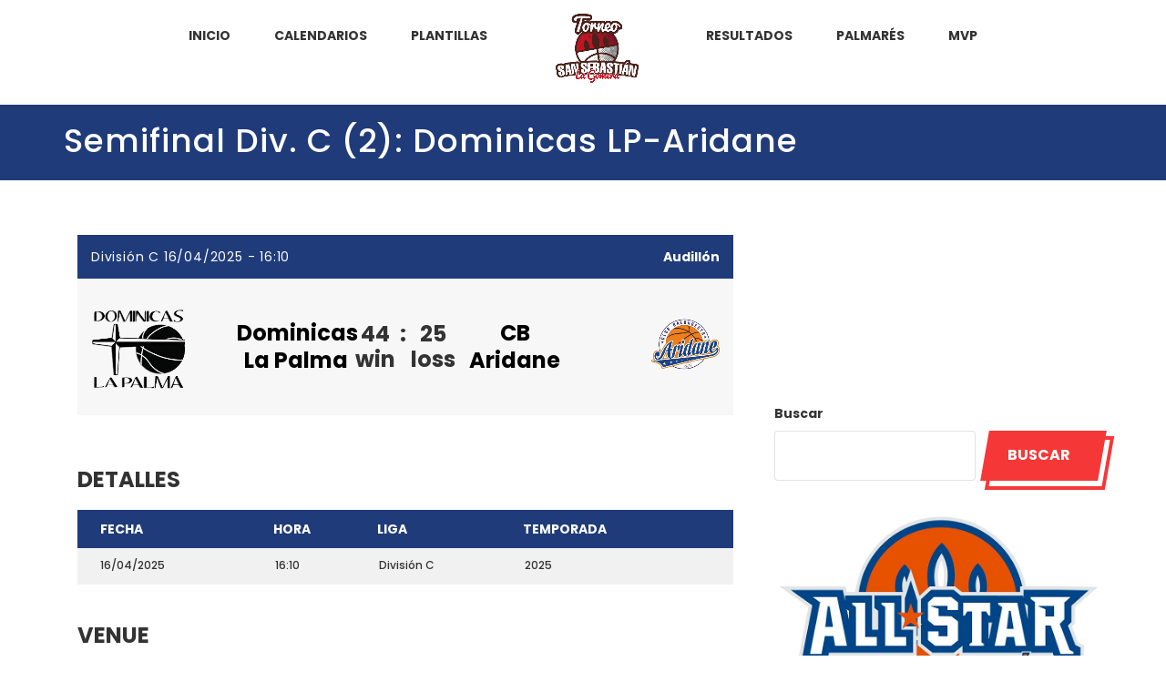

--- FILE ---
content_type: text/html; charset=UTF-8
request_url: https://torneolagomera.com/event/semifinal-div-c-2-3o-gr-c-3o-gr-d
body_size: 19907
content:

<!DOCTYPE html>
<html lang="es" class="no-js">
<head>
    <meta name="format-detection" content="telephone=no">
    <meta charset="UTF-8">
    <meta name="viewport" content="width=device-width, initial-scale=1">
    <link rel="profile" href="http://gmpg.org/xfn/11">
    <link rel="pingback" href="https://torneolagomera.com/xmlrpc.php">
    <title>Semifinal Div. C (2): Dominicas LP-Aridane &#8211; Torneo San Sebastián de La Gomera</title>
<meta name='robots' content='max-image-preview:large' />
	<style>img:is([sizes="auto" i], [sizes^="auto," i]) { contain-intrinsic-size: 3000px 1500px }</style>
	<link rel='dns-prefetch' href='//maps.googleapis.com' />
<link rel='dns-prefetch' href='//fonts.googleapis.com' />
<link rel="alternate" type="application/rss+xml" title="Torneo San Sebastián de La Gomera &raquo; Feed" href="https://torneolagomera.com/feed" />
<link rel="alternate" type="application/rss+xml" title="Torneo San Sebastián de La Gomera &raquo; Feed de los comentarios" href="https://torneolagomera.com/comments/feed" />
<script type="text/javascript">
/* <![CDATA[ */
window._wpemojiSettings = {"baseUrl":"https:\/\/s.w.org\/images\/core\/emoji\/16.0.1\/72x72\/","ext":".png","svgUrl":"https:\/\/s.w.org\/images\/core\/emoji\/16.0.1\/svg\/","svgExt":".svg","source":{"concatemoji":"https:\/\/torneolagomera.com\/wp-includes\/js\/wp-emoji-release.min.js?ver=6.8.3"}};
/*! This file is auto-generated */
!function(s,n){var o,i,e;function c(e){try{var t={supportTests:e,timestamp:(new Date).valueOf()};sessionStorage.setItem(o,JSON.stringify(t))}catch(e){}}function p(e,t,n){e.clearRect(0,0,e.canvas.width,e.canvas.height),e.fillText(t,0,0);var t=new Uint32Array(e.getImageData(0,0,e.canvas.width,e.canvas.height).data),a=(e.clearRect(0,0,e.canvas.width,e.canvas.height),e.fillText(n,0,0),new Uint32Array(e.getImageData(0,0,e.canvas.width,e.canvas.height).data));return t.every(function(e,t){return e===a[t]})}function u(e,t){e.clearRect(0,0,e.canvas.width,e.canvas.height),e.fillText(t,0,0);for(var n=e.getImageData(16,16,1,1),a=0;a<n.data.length;a++)if(0!==n.data[a])return!1;return!0}function f(e,t,n,a){switch(t){case"flag":return n(e,"\ud83c\udff3\ufe0f\u200d\u26a7\ufe0f","\ud83c\udff3\ufe0f\u200b\u26a7\ufe0f")?!1:!n(e,"\ud83c\udde8\ud83c\uddf6","\ud83c\udde8\u200b\ud83c\uddf6")&&!n(e,"\ud83c\udff4\udb40\udc67\udb40\udc62\udb40\udc65\udb40\udc6e\udb40\udc67\udb40\udc7f","\ud83c\udff4\u200b\udb40\udc67\u200b\udb40\udc62\u200b\udb40\udc65\u200b\udb40\udc6e\u200b\udb40\udc67\u200b\udb40\udc7f");case"emoji":return!a(e,"\ud83e\udedf")}return!1}function g(e,t,n,a){var r="undefined"!=typeof WorkerGlobalScope&&self instanceof WorkerGlobalScope?new OffscreenCanvas(300,150):s.createElement("canvas"),o=r.getContext("2d",{willReadFrequently:!0}),i=(o.textBaseline="top",o.font="600 32px Arial",{});return e.forEach(function(e){i[e]=t(o,e,n,a)}),i}function t(e){var t=s.createElement("script");t.src=e,t.defer=!0,s.head.appendChild(t)}"undefined"!=typeof Promise&&(o="wpEmojiSettingsSupports",i=["flag","emoji"],n.supports={everything:!0,everythingExceptFlag:!0},e=new Promise(function(e){s.addEventListener("DOMContentLoaded",e,{once:!0})}),new Promise(function(t){var n=function(){try{var e=JSON.parse(sessionStorage.getItem(o));if("object"==typeof e&&"number"==typeof e.timestamp&&(new Date).valueOf()<e.timestamp+604800&&"object"==typeof e.supportTests)return e.supportTests}catch(e){}return null}();if(!n){if("undefined"!=typeof Worker&&"undefined"!=typeof OffscreenCanvas&&"undefined"!=typeof URL&&URL.createObjectURL&&"undefined"!=typeof Blob)try{var e="postMessage("+g.toString()+"("+[JSON.stringify(i),f.toString(),p.toString(),u.toString()].join(",")+"));",a=new Blob([e],{type:"text/javascript"}),r=new Worker(URL.createObjectURL(a),{name:"wpTestEmojiSupports"});return void(r.onmessage=function(e){c(n=e.data),r.terminate(),t(n)})}catch(e){}c(n=g(i,f,p,u))}t(n)}).then(function(e){for(var t in e)n.supports[t]=e[t],n.supports.everything=n.supports.everything&&n.supports[t],"flag"!==t&&(n.supports.everythingExceptFlag=n.supports.everythingExceptFlag&&n.supports[t]);n.supports.everythingExceptFlag=n.supports.everythingExceptFlag&&!n.supports.flag,n.DOMReady=!1,n.readyCallback=function(){n.DOMReady=!0}}).then(function(){return e}).then(function(){var e;n.supports.everything||(n.readyCallback(),(e=n.source||{}).concatemoji?t(e.concatemoji):e.wpemoji&&e.twemoji&&(t(e.twemoji),t(e.wpemoji)))}))}((window,document),window._wpemojiSettings);
/* ]]> */
</script>
<link rel='stylesheet' id='boostrap-css' href='https://torneolagomera.com/wp-content/themes/splash/assets/css/bootstrap.min.css?ver=4.4.2' type='text/css' media='all' />
<link rel='stylesheet' id='select2-css' href='https://torneolagomera.com/wp-content/themes/splash/assets/css/select2.min.css?ver=4.4.2' type='text/css' media='all' />
<link rel='stylesheet' id='owl-carousel-css' href='https://torneolagomera.com/wp-content/themes/splash/assets/css/owl.carousel.css?ver=4.4.2' type='text/css' media='all' />
<link rel='stylesheet' id='stm-font-awesome-5-css' href='https://torneolagomera.com/wp-content/themes/splash/assets/css/fontawesome.min.css?ver=4.4.2' type='text/css' media='all' />
<link rel='stylesheet' id='fancybox-css' href='https://torneolagomera.com/wp-content/themes/splash/assets/css/jquery.fancybox.css?ver=4.4.2' type='text/css' media='all' />
<link rel='stylesheet' id='lightbox-css' href='https://torneolagomera.com/wp-content/themes/splash/assets/css/lightbox.css?ver=4.4.2' type='text/css' media='all' />
<link rel='stylesheet' id='stm-theme-animate-css' href='https://torneolagomera.com/wp-content/themes/splash/assets/css/animate.css?ver=4.4.2' type='text/css' media='all' />
<link rel='stylesheet' id='stm-theme-icons-css' href='https://torneolagomera.com/wp-content/themes/splash/assets/css/splash-icons.css?ver=4.4.2' type='text/css' media='all' />
<link rel='stylesheet' id='perfect-scrollbar-css' href='https://torneolagomera.com/wp-content/themes/splash/assets/css/perfect-scrollbar.css?ver=4.4.2' type='text/css' media='all' />
<link rel='stylesheet' id='stm-theme-style-css' href='https://torneolagomera.com/wp-content/themes/splash/assets/css/styles.css?ver=4.4.2' type='text/css' media='all' />
<link rel='stylesheet' id='stm-theme-style-hockey-css' href='https://torneolagomera.com/wp-content/themes/splash/assets/css/hockey.css?ver=4.4.2' type='text/css' media='all' />
<link rel='stylesheet' id='stm-theme-default-styles-css' href='https://torneolagomera.com/wp-content/themes/splash/style.css?ver=4.4.2' type='text/css' media='all' />
<style id='stm-theme-default-styles-inline-css' type='text/css'>
table.sp-data-table td a { color: #595959; font-size: 13px; } h5, .h5 { font-size: 18px; line-height: 10px; font-weight: 700; } .hockey .stm-sportspress-sidebar .widget-wrapper { background-color: transparent; position: relative; } table.sp-data-table.sp-event-blocks .sp-event-results a, table.sp-data-table.sp-event-blocks .sp-event-results { color: #e21e22; font-size: 27px; margin-top: 15px; } .stm-single-post-loop .title { margin-bottom: 9px; color: #404040; font-size: 16px; line-height: 24px; font-weight: 700; letter-spacing: 0.7px; text-transform: none; } .stm-header.stm-header-second .stm-header-inner .stm-main-menu .stm-main-menu-unit .kos-header-menu > li > .sub-menu > li > a { font-size: 13px; padding: 0; } html body:not(.home).hockey.header_2 .stm-header .stm-main-menu .stm-main-menu-unit .stm-list-duty { margin-bottom: 0px; } .hockey h1, .hockey h2, .hockey h3, .hockey .h1, .hockey .h2, .hockey .h3 { text-transform: none; font-weight: 500; } .hockey table tbody tr td { color: #333333; font-size: 12px; font-weight: 500; padding: 7px 0px 9px 15px; border-bottom: 0; } table thead { background-color: transparent; color: black; font-weight: 400; } td, th { padding: 0px 140px 0px 10px; } .hockey table tbody tr { background: transparent !important; line-height: 24px; } table thead { background-color: transparent; color: black; font-weight: 400; line-height: 10px; } .hockey table thead tr th { background: #1f3b79; color: #fff; font-weight: 700; font-size: 14px; text-transform: uppercase; padding: 16px 0 16px 13px; } .hockey .stm-title-box-unit { padding-top: 20px; padding-bottom: 13px; position: relative; margin-bottom: 60px; background-color: #1f3b79; } table.sp-data-table td a { color: #595959; font-size: 13px; font-weight: 500; }
</style>
<style id='wp-emoji-styles-inline-css' type='text/css'>

	img.wp-smiley, img.emoji {
		display: inline !important;
		border: none !important;
		box-shadow: none !important;
		height: 1em !important;
		width: 1em !important;
		margin: 0 0.07em !important;
		vertical-align: -0.1em !important;
		background: none !important;
		padding: 0 !important;
	}
</style>
<link rel='stylesheet' id='wp-block-library-css' href='https://torneolagomera.com/wp-includes/css/dist/block-library/style.min.css?ver=6.8.3' type='text/css' media='all' />
<style id='classic-theme-styles-inline-css' type='text/css'>
/*! This file is auto-generated */
.wp-block-button__link{color:#fff;background-color:#32373c;border-radius:9999px;box-shadow:none;text-decoration:none;padding:calc(.667em + 2px) calc(1.333em + 2px);font-size:1.125em}.wp-block-file__button{background:#32373c;color:#fff;text-decoration:none}
</style>
<style id='global-styles-inline-css' type='text/css'>
:root{--wp--preset--aspect-ratio--square: 1;--wp--preset--aspect-ratio--4-3: 4/3;--wp--preset--aspect-ratio--3-4: 3/4;--wp--preset--aspect-ratio--3-2: 3/2;--wp--preset--aspect-ratio--2-3: 2/3;--wp--preset--aspect-ratio--16-9: 16/9;--wp--preset--aspect-ratio--9-16: 9/16;--wp--preset--color--black: #000000;--wp--preset--color--cyan-bluish-gray: #abb8c3;--wp--preset--color--white: #ffffff;--wp--preset--color--pale-pink: #f78da7;--wp--preset--color--vivid-red: #cf2e2e;--wp--preset--color--luminous-vivid-orange: #ff6900;--wp--preset--color--luminous-vivid-amber: #fcb900;--wp--preset--color--light-green-cyan: #7bdcb5;--wp--preset--color--vivid-green-cyan: #00d084;--wp--preset--color--pale-cyan-blue: #8ed1fc;--wp--preset--color--vivid-cyan-blue: #0693e3;--wp--preset--color--vivid-purple: #9b51e0;--wp--preset--gradient--vivid-cyan-blue-to-vivid-purple: linear-gradient(135deg,rgba(6,147,227,1) 0%,rgb(155,81,224) 100%);--wp--preset--gradient--light-green-cyan-to-vivid-green-cyan: linear-gradient(135deg,rgb(122,220,180) 0%,rgb(0,208,130) 100%);--wp--preset--gradient--luminous-vivid-amber-to-luminous-vivid-orange: linear-gradient(135deg,rgba(252,185,0,1) 0%,rgba(255,105,0,1) 100%);--wp--preset--gradient--luminous-vivid-orange-to-vivid-red: linear-gradient(135deg,rgba(255,105,0,1) 0%,rgb(207,46,46) 100%);--wp--preset--gradient--very-light-gray-to-cyan-bluish-gray: linear-gradient(135deg,rgb(238,238,238) 0%,rgb(169,184,195) 100%);--wp--preset--gradient--cool-to-warm-spectrum: linear-gradient(135deg,rgb(74,234,220) 0%,rgb(151,120,209) 20%,rgb(207,42,186) 40%,rgb(238,44,130) 60%,rgb(251,105,98) 80%,rgb(254,248,76) 100%);--wp--preset--gradient--blush-light-purple: linear-gradient(135deg,rgb(255,206,236) 0%,rgb(152,150,240) 100%);--wp--preset--gradient--blush-bordeaux: linear-gradient(135deg,rgb(254,205,165) 0%,rgb(254,45,45) 50%,rgb(107,0,62) 100%);--wp--preset--gradient--luminous-dusk: linear-gradient(135deg,rgb(255,203,112) 0%,rgb(199,81,192) 50%,rgb(65,88,208) 100%);--wp--preset--gradient--pale-ocean: linear-gradient(135deg,rgb(255,245,203) 0%,rgb(182,227,212) 50%,rgb(51,167,181) 100%);--wp--preset--gradient--electric-grass: linear-gradient(135deg,rgb(202,248,128) 0%,rgb(113,206,126) 100%);--wp--preset--gradient--midnight: linear-gradient(135deg,rgb(2,3,129) 0%,rgb(40,116,252) 100%);--wp--preset--font-size--small: 13px;--wp--preset--font-size--medium: 20px;--wp--preset--font-size--large: 36px;--wp--preset--font-size--x-large: 42px;--wp--preset--spacing--20: 0.44rem;--wp--preset--spacing--30: 0.67rem;--wp--preset--spacing--40: 1rem;--wp--preset--spacing--50: 1.5rem;--wp--preset--spacing--60: 2.25rem;--wp--preset--spacing--70: 3.38rem;--wp--preset--spacing--80: 5.06rem;--wp--preset--shadow--natural: 6px 6px 9px rgba(0, 0, 0, 0.2);--wp--preset--shadow--deep: 12px 12px 50px rgba(0, 0, 0, 0.4);--wp--preset--shadow--sharp: 6px 6px 0px rgba(0, 0, 0, 0.2);--wp--preset--shadow--outlined: 6px 6px 0px -3px rgba(255, 255, 255, 1), 6px 6px rgba(0, 0, 0, 1);--wp--preset--shadow--crisp: 6px 6px 0px rgba(0, 0, 0, 1);}:where(.is-layout-flex){gap: 0.5em;}:where(.is-layout-grid){gap: 0.5em;}body .is-layout-flex{display: flex;}.is-layout-flex{flex-wrap: wrap;align-items: center;}.is-layout-flex > :is(*, div){margin: 0;}body .is-layout-grid{display: grid;}.is-layout-grid > :is(*, div){margin: 0;}:where(.wp-block-columns.is-layout-flex){gap: 2em;}:where(.wp-block-columns.is-layout-grid){gap: 2em;}:where(.wp-block-post-template.is-layout-flex){gap: 1.25em;}:where(.wp-block-post-template.is-layout-grid){gap: 1.25em;}.has-black-color{color: var(--wp--preset--color--black) !important;}.has-cyan-bluish-gray-color{color: var(--wp--preset--color--cyan-bluish-gray) !important;}.has-white-color{color: var(--wp--preset--color--white) !important;}.has-pale-pink-color{color: var(--wp--preset--color--pale-pink) !important;}.has-vivid-red-color{color: var(--wp--preset--color--vivid-red) !important;}.has-luminous-vivid-orange-color{color: var(--wp--preset--color--luminous-vivid-orange) !important;}.has-luminous-vivid-amber-color{color: var(--wp--preset--color--luminous-vivid-amber) !important;}.has-light-green-cyan-color{color: var(--wp--preset--color--light-green-cyan) !important;}.has-vivid-green-cyan-color{color: var(--wp--preset--color--vivid-green-cyan) !important;}.has-pale-cyan-blue-color{color: var(--wp--preset--color--pale-cyan-blue) !important;}.has-vivid-cyan-blue-color{color: var(--wp--preset--color--vivid-cyan-blue) !important;}.has-vivid-purple-color{color: var(--wp--preset--color--vivid-purple) !important;}.has-black-background-color{background-color: var(--wp--preset--color--black) !important;}.has-cyan-bluish-gray-background-color{background-color: var(--wp--preset--color--cyan-bluish-gray) !important;}.has-white-background-color{background-color: var(--wp--preset--color--white) !important;}.has-pale-pink-background-color{background-color: var(--wp--preset--color--pale-pink) !important;}.has-vivid-red-background-color{background-color: var(--wp--preset--color--vivid-red) !important;}.has-luminous-vivid-orange-background-color{background-color: var(--wp--preset--color--luminous-vivid-orange) !important;}.has-luminous-vivid-amber-background-color{background-color: var(--wp--preset--color--luminous-vivid-amber) !important;}.has-light-green-cyan-background-color{background-color: var(--wp--preset--color--light-green-cyan) !important;}.has-vivid-green-cyan-background-color{background-color: var(--wp--preset--color--vivid-green-cyan) !important;}.has-pale-cyan-blue-background-color{background-color: var(--wp--preset--color--pale-cyan-blue) !important;}.has-vivid-cyan-blue-background-color{background-color: var(--wp--preset--color--vivid-cyan-blue) !important;}.has-vivid-purple-background-color{background-color: var(--wp--preset--color--vivid-purple) !important;}.has-black-border-color{border-color: var(--wp--preset--color--black) !important;}.has-cyan-bluish-gray-border-color{border-color: var(--wp--preset--color--cyan-bluish-gray) !important;}.has-white-border-color{border-color: var(--wp--preset--color--white) !important;}.has-pale-pink-border-color{border-color: var(--wp--preset--color--pale-pink) !important;}.has-vivid-red-border-color{border-color: var(--wp--preset--color--vivid-red) !important;}.has-luminous-vivid-orange-border-color{border-color: var(--wp--preset--color--luminous-vivid-orange) !important;}.has-luminous-vivid-amber-border-color{border-color: var(--wp--preset--color--luminous-vivid-amber) !important;}.has-light-green-cyan-border-color{border-color: var(--wp--preset--color--light-green-cyan) !important;}.has-vivid-green-cyan-border-color{border-color: var(--wp--preset--color--vivid-green-cyan) !important;}.has-pale-cyan-blue-border-color{border-color: var(--wp--preset--color--pale-cyan-blue) !important;}.has-vivid-cyan-blue-border-color{border-color: var(--wp--preset--color--vivid-cyan-blue) !important;}.has-vivid-purple-border-color{border-color: var(--wp--preset--color--vivid-purple) !important;}.has-vivid-cyan-blue-to-vivid-purple-gradient-background{background: var(--wp--preset--gradient--vivid-cyan-blue-to-vivid-purple) !important;}.has-light-green-cyan-to-vivid-green-cyan-gradient-background{background: var(--wp--preset--gradient--light-green-cyan-to-vivid-green-cyan) !important;}.has-luminous-vivid-amber-to-luminous-vivid-orange-gradient-background{background: var(--wp--preset--gradient--luminous-vivid-amber-to-luminous-vivid-orange) !important;}.has-luminous-vivid-orange-to-vivid-red-gradient-background{background: var(--wp--preset--gradient--luminous-vivid-orange-to-vivid-red) !important;}.has-very-light-gray-to-cyan-bluish-gray-gradient-background{background: var(--wp--preset--gradient--very-light-gray-to-cyan-bluish-gray) !important;}.has-cool-to-warm-spectrum-gradient-background{background: var(--wp--preset--gradient--cool-to-warm-spectrum) !important;}.has-blush-light-purple-gradient-background{background: var(--wp--preset--gradient--blush-light-purple) !important;}.has-blush-bordeaux-gradient-background{background: var(--wp--preset--gradient--blush-bordeaux) !important;}.has-luminous-dusk-gradient-background{background: var(--wp--preset--gradient--luminous-dusk) !important;}.has-pale-ocean-gradient-background{background: var(--wp--preset--gradient--pale-ocean) !important;}.has-electric-grass-gradient-background{background: var(--wp--preset--gradient--electric-grass) !important;}.has-midnight-gradient-background{background: var(--wp--preset--gradient--midnight) !important;}.has-small-font-size{font-size: var(--wp--preset--font-size--small) !important;}.has-medium-font-size{font-size: var(--wp--preset--font-size--medium) !important;}.has-large-font-size{font-size: var(--wp--preset--font-size--large) !important;}.has-x-large-font-size{font-size: var(--wp--preset--font-size--x-large) !important;}
:where(.wp-block-post-template.is-layout-flex){gap: 1.25em;}:where(.wp-block-post-template.is-layout-grid){gap: 1.25em;}
:where(.wp-block-columns.is-layout-flex){gap: 2em;}:where(.wp-block-columns.is-layout-grid){gap: 2em;}
:root :where(.wp-block-pullquote){font-size: 1.5em;line-height: 1.6;}
</style>
<link rel='stylesheet' id='ctf_styles-css' href='https://torneolagomera.com/wp-content/plugins/custom-twitter-feeds/css/ctf-styles.min.css?ver=2.3.1' type='text/css' media='all' />
<link rel='stylesheet' id='dashicons-css' href='https://torneolagomera.com/wp-includes/css/dashicons.min.css?ver=6.8.3' type='text/css' media='all' />
<link rel='stylesheet' id='sportspress-general-css' href='//torneolagomera.com/wp-content/plugins/sportspress/assets/css/sportspress.css?ver=2.7.24' type='text/css' media='all' />
<link rel='stylesheet' id='sportspress-icons-css' href='//torneolagomera.com/wp-content/plugins/sportspress/assets/css/icons.css?ver=2.7' type='text/css' media='all' />
<link rel='stylesheet' id='leaflet_stylesheet-css' href='https://torneolagomera.com/wp-content/plugins/sportspress/assets/css/leaflet.css?ver=1.8.0' type='text/css' media='all' />
<link rel='stylesheet' id='stm_megamenu-css' href='https://torneolagomera.com/wp-content/themes/splash/includes/megamenu/assets/css/megamenu.css?ver=6.8.3' type='text/css' media='all' />
<link rel='stylesheet' id='stm-google-fonts-css' href='//fonts.googleapis.com/css?family=Poppins%3Aregular%2C700%2C100%2C200%2C300%2C500%2C600%2C800%2C900&#038;ver=4.4.2' type='text/css' media='all' />
<style type="text/css"></style><script type="text/javascript" src="https://torneolagomera.com/wp-includes/js/jquery/jquery.min.js?ver=3.7.1" id="jquery-core-js"></script>
<script type="text/javascript" src="https://torneolagomera.com/wp-includes/js/jquery/jquery-migrate.min.js?ver=3.4.1" id="jquery-migrate-js"></script>
<script type="text/javascript" src="https://torneolagomera.com/wp-content/plugins/sportspress/assets/js/leaflet.js?ver=1.8.0" id="leaflet_js-js"></script>
<script type="text/javascript" src="https://torneolagomera.com/wp-content/themes/splash/includes/megamenu/assets/js/megamenu.js?ver=6.8.3" id="stm_megamenu-js"></script>
<script></script><link rel="https://api.w.org/" href="https://torneolagomera.com/wp-json/" /><link rel="alternate" title="JSON" type="application/json" href="https://torneolagomera.com/wp-json/wp/v2/events/7847" /><link rel="EditURI" type="application/rsd+xml" title="RSD" href="https://torneolagomera.com/xmlrpc.php?rsd" />
<meta name="generator" content="WordPress 6.8.3" />
<meta name="generator" content="SportsPress 2.7.24" />
<link rel="canonical" href="https://torneolagomera.com/event/semifinal-div-c-2-3o-gr-c-3o-gr-d" />
<link rel='shortlink' href='https://torneolagomera.com/?p=7847' />
<link rel="alternate" title="oEmbed (JSON)" type="application/json+oembed" href="https://torneolagomera.com/wp-json/oembed/1.0/embed?url=https%3A%2F%2Ftorneolagomera.com%2Fevent%2Fsemifinal-div-c-2-3o-gr-c-3o-gr-d" />
<link rel="alternate" title="oEmbed (XML)" type="text/xml+oembed" href="https://torneolagomera.com/wp-json/oembed/1.0/embed?url=https%3A%2F%2Ftorneolagomera.com%2Fevent%2Fsemifinal-div-c-2-3o-gr-c-3o-gr-d&#038;format=xml" />
    <script type="text/javascript">
        var splash_mm_get_menu_data = 'af355914d7';
        var splash_load_media = '1ef7b957f8';
        var stm_like_nonce = '729000b4dd';
        var stm_league_table_by_id = 'eee28cd837';
        var stm_events_league_table_by_id = '91f1a8eb51';
        var stm_posts_most_styles = 'a44c4a328b';
        var stm_demo_import_content = 'd1ba8f7a18';

        var ajaxurl = 'https://torneolagomera.com/wp-admin/admin-ajax.php';
        var stm_cf7_preloader = 'https://torneolagomera.com/wp-content/themes/splash/assets/images/map-pin.png';
    </script>
<meta name="generator" content="Powered by WPBakery Page Builder - drag and drop page builder for WordPress."/>
<meta name="generator" content="Powered by Slider Revolution 6.7.29 - responsive, Mobile-Friendly Slider Plugin for WordPress with comfortable drag and drop interface." />
<link rel="icon" href="https://torneolagomera.com/wp-content/uploads/2023/03/cropped-LOGO-TORNEO-32x32.png" sizes="32x32" />
<link rel="icon" href="https://torneolagomera.com/wp-content/uploads/2023/03/cropped-LOGO-TORNEO-192x192.png" sizes="192x192" />
<link rel="apple-touch-icon" href="https://torneolagomera.com/wp-content/uploads/2023/03/cropped-LOGO-TORNEO-180x180.png" />
<meta name="msapplication-TileImage" content="https://torneolagomera.com/wp-content/uploads/2023/03/cropped-LOGO-TORNEO-270x270.png" />
<script>function setREVStartSize(e){
			//window.requestAnimationFrame(function() {
				window.RSIW = window.RSIW===undefined ? window.innerWidth : window.RSIW;
				window.RSIH = window.RSIH===undefined ? window.innerHeight : window.RSIH;
				try {
					var pw = document.getElementById(e.c).parentNode.offsetWidth,
						newh;
					pw = pw===0 || isNaN(pw) || (e.l=="fullwidth" || e.layout=="fullwidth") ? window.RSIW : pw;
					e.tabw = e.tabw===undefined ? 0 : parseInt(e.tabw);
					e.thumbw = e.thumbw===undefined ? 0 : parseInt(e.thumbw);
					e.tabh = e.tabh===undefined ? 0 : parseInt(e.tabh);
					e.thumbh = e.thumbh===undefined ? 0 : parseInt(e.thumbh);
					e.tabhide = e.tabhide===undefined ? 0 : parseInt(e.tabhide);
					e.thumbhide = e.thumbhide===undefined ? 0 : parseInt(e.thumbhide);
					e.mh = e.mh===undefined || e.mh=="" || e.mh==="auto" ? 0 : parseInt(e.mh,0);
					if(e.layout==="fullscreen" || e.l==="fullscreen")
						newh = Math.max(e.mh,window.RSIH);
					else{
						e.gw = Array.isArray(e.gw) ? e.gw : [e.gw];
						for (var i in e.rl) if (e.gw[i]===undefined || e.gw[i]===0) e.gw[i] = e.gw[i-1];
						e.gh = e.el===undefined || e.el==="" || (Array.isArray(e.el) && e.el.length==0)? e.gh : e.el;
						e.gh = Array.isArray(e.gh) ? e.gh : [e.gh];
						for (var i in e.rl) if (e.gh[i]===undefined || e.gh[i]===0) e.gh[i] = e.gh[i-1];
											
						var nl = new Array(e.rl.length),
							ix = 0,
							sl;
						e.tabw = e.tabhide>=pw ? 0 : e.tabw;
						e.thumbw = e.thumbhide>=pw ? 0 : e.thumbw;
						e.tabh = e.tabhide>=pw ? 0 : e.tabh;
						e.thumbh = e.thumbhide>=pw ? 0 : e.thumbh;
						for (var i in e.rl) nl[i] = e.rl[i]<window.RSIW ? 0 : e.rl[i];
						sl = nl[0];
						for (var i in nl) if (sl>nl[i] && nl[i]>0) { sl = nl[i]; ix=i;}
						var m = pw>(e.gw[ix]+e.tabw+e.thumbw) ? 1 : (pw-(e.tabw+e.thumbw)) / (e.gw[ix]);
						newh =  (e.gh[ix] * m) + (e.tabh + e.thumbh);
					}
					var el = document.getElementById(e.c);
					if (el!==null && el) el.style.height = newh+"px";
					el = document.getElementById(e.c+"_wrapper");
					if (el!==null && el) {
						el.style.height = newh+"px";
						el.style.display = "block";
					}
				} catch(e){
					console.log("Failure at Presize of Slider:" + e)
				}
			//});
		  };</script>
<style type="text/css" title="dynamic-css" class="options-output">body, .normal-font, .normal_font, .woocommerce-breadcrumb, .navxtBreads, #stm-top-bar .stm-top-profile-holder .stm-profile-wrapp a, .countdown small, 
	div.wpcf7-validation-errors,  .stm-countdown-wrapper span small, .stm-header-search input[type='text'], .stm_post_comments .comments-area .comment-respond h3 small a, 
		.stm-block-quote-wrapper.style_1 .stm-block-quote, .stm-cart-totals .shop_table tbody tr th, .stm-cart-totals .shop_table tbody tr td,
		.woocommerce .woocommerce-checkout-review-order .shop_table tbody tr td, 
		.woocommerce .woocommerce-checkout-review-order .shop_table tbody tr td .amount, 
		.woocommerce .woocommerce-checkout-review-order .shop_table tfoot tr th,
		.woocommerce .woocommerce-checkout-review-order .shop_table tfoot tr td, 
		.order_details tbody tr td.product-name, .order_details tfoot tr th, .order_details tfoot tr td,
		.customer_details tbody tr th, .customer_details tbody tr td,
		input[type='text'], input[type='tel'], input[type='password'], input[type='email'], input[type='number'], .select2-selection__rendered, textarea
		, .footer-widgets-wrapper .stm-cols-3 .widget_nav_menu ul li a,
        .hockey.woocommerce-page #wrapper .stm-products-row .stm-product-content-loop-inner .stm-product-content-image .onsale{font-family:Poppins;}body, .normal_font{font-size:14px; line-height:18px;}body, .normal_font{line-height:28px;}body, .normal_font, .stm-single-post-loop-content{color: #333333;}h1, .h1, h2, .h2, h3, .h3, h4, .h4, h5, .h5, h6, .h6, .heading-font, .heading-font-only, .button, 
	.widget_recent_entries, table, .stm-widget-menu ul.menu li a, 
	input[type='submit'], .rev_post_title, .countdown span, .woocommerce .price, .woocommerce-MyAccount-navigation ul li a, .vc_tta.vc_general .vc_tta-tab > a, aside.widget.widget_top_rated_products .product_list_widget li .product-title,
		aside.widget.widget_top_rated_products .product_list_widget li .woocommerce-Price-amount, .comment-form label, .stm-cart-totals .shop_table tbody tr td .amount{font-family:Poppins;}h1, .h1, h2, .h2, h3, .h3, h4, .h4, h5, .h5, h6, .h6, .heading-font, .widget_recent_entries,.menu-widget-menu-container li, table{color: #333333;}h1, .h1{font-size:36px; line-height:40px;}h2, .h2{font-size:24px; line-height:28px;}h3, .h3{font-size:24px; line-height:28px;}.footer-widgets-wrapper{background-color: #1a1e26;}#stm-footer-bottom{background-color: #1a1e26;}#stm-footer-bottom, #stm-footer-bottom a{color: #ffffff;}</style>
<noscript><style> .wpb_animate_when_almost_visible { opacity: 1; }</style></noscript></head>


<body class="wp-singular sp_event-template-default single single-sp_event postid-7847 wp-theme-splash hockey header_2 sportspress sportspress-page sp-has-results sp-performance-sections--1 stm-shop-sidebar wpb-js-composer js-comp-ver-7.8 vc_responsive" >
<div id="wrapper" >
        <div class="stm-header stm-header-second stm-non-transparent-header stm-header-fixed-mode ">
    <div class="stm-header-inner">
                <div class="container stm-header-container">
            <div class="stm-main-menu">
                <div class="stm-main-menu-unit " style="margin-top: -10px;">
                    <ul class="header-menu stm-list-duty heading-font clearfix kos-header-menu">
                        HomeLogo<li id="menu-item-70" class="menu-item menu-item-type-post_type menu-item-object-page menu-item-home menu-item-70"><a href="https://torneolagomera.com/"><span>Inicio</span></a></li>
<li id="menu-item-147" class="menu-item menu-item-type-custom menu-item-object-custom menu-item-has-children menu-item-147"><a href="#"><span>Calendarios</span></a>
<ul class="sub-menu">
	<li id="menu-item-3606" class="menu-item menu-item-type-custom menu-item-object-custom menu-item-3606 stm_col_width_default stm_mega_cols_inside_default"><a href="http://torneolagomera.com/wp-content/uploads/2025/10/Calendario-Cadete-Fem.pdf"><span>Cadete Femenino</span></a></li>
	<li id="menu-item-3608" class="menu-item menu-item-type-custom menu-item-object-custom menu-item-3608 stm_col_width_default stm_mega_cols_inside_default"><a href="http://torneolagomera.com/wp-content/uploads/2025/10/Calendario-Cadete-Mas.pdf"><span>Cadete Masculino</span></a></li>
	<li id="menu-item-320" class="menu-item menu-item-type-custom menu-item-object-custom menu-item-320 stm_col_width_default stm_mega_cols_inside_default"><a target="_blank" href="https://torneolagomera.com/calendario-infantil-fem-2024"><span>Infantil Femenino</span></a></li>
	<li id="menu-item-319" class="menu-item menu-item-type-custom menu-item-object-custom menu-item-319 stm_col_width_default stm_mega_cols_inside_default"><a target="_blank" href="http://torneolagomera.com/wp-content/uploads/2025/04/Calendario-Inf-Masc-T1-2025.pdf"><span>Infantil Masculino Turno 1</span></a></li>
	<li id="menu-item-3916" class="menu-item menu-item-type-custom menu-item-object-custom menu-item-3916 stm_col_width_default stm_mega_cols_inside_default"><a target="_blank" href="http://torneolagomera.com/wp-content/uploads/2024/02/Calendario-Infantil-Masc-T2.pdf"><span>Infantil Masculino Turno 2</span></a></li>
	<li id="menu-item-1031" class="menu-item menu-item-type-custom menu-item-object-custom menu-item-1031 stm_col_width_default stm_mega_cols_inside_default"><a target="_blank" href="http://torneolagomera.com/wp-content/uploads/2025/04/Calendario-Mini-Fem-2025.pdf"><span>Minibasket Femenino</span></a></li>
	<li id="menu-item-1032" class="menu-item menu-item-type-custom menu-item-object-custom menu-item-1032 stm_col_width_default stm_mega_cols_inside_default"><a target="_blank" href="http://torneolagomera.com/wp-content/uploads/2025/04/Calendario-Mini-masc-T1-2025.pdf"><span>Minibasket Masculino (Turno 1)</span></a></li>
	<li id="menu-item-4300" class="menu-item menu-item-type-custom menu-item-object-custom menu-item-4300 stm_col_width_default stm_mega_cols_inside_default"><a href="http://torneolagomera.com/wp-content/uploads/2022/04/Calendario-Mini-Masc-T2.pdf"><span>Minibasket Masculino (Turno 2)</span></a></li>
	<li id="menu-item-8411" class="menu-item menu-item-type-custom menu-item-object-custom menu-item-8411 stm_col_width_default stm_mega_cols_inside_default"><a href="http://torneolagomera.com/wp-content/uploads/2026/01/Calendario-Futsal-2026.pdf"><span>Futsal Alevín</span></a></li>
</ul>
</li>
<li id="menu-item-149" class="menu-item menu-item-type-custom menu-item-object-custom menu-item-has-children menu-item-149"><a href="#"><span>Plantillas</span></a>
<ul class="sub-menu">
	<li id="menu-item-2569" class="menu-item menu-item-type-custom menu-item-object-custom menu-item-has-children menu-item-2569 stm_col_width_default stm_mega_cols_inside_default"><a href="#"><span>Cadete Femenino</span></a>
	<ul class="sub-menu">
		<li id="menu-item-8286" class="menu-item menu-item-type-custom menu-item-object-custom menu-item-8286 stm_mega_second_col_width_default"><a href="https://torneolagomera.com/7-palmas-10"><span>7 Palmas</span></a></li>
		<li id="menu-item-7563" class="menu-item menu-item-type-custom menu-item-object-custom menu-item-7563 stm_mega_second_col_width_default"><a href="https://torneolagomera.com/aridane-6"><span>Aridane</span></a></li>
		<li id="menu-item-8294" class="menu-item menu-item-type-custom menu-item-object-custom menu-item-8294 stm_mega_second_col_width_default"><a href="https://torneolagomera.com/brena-baja-10"><span>Breña Baja</span></a></li>
		<li id="menu-item-8299" class="menu-item menu-item-type-custom menu-item-object-custom menu-item-8299 stm_mega_second_col_width_default"><a href="https://torneolagomera.com/doguen-6"><span>Doguén</span></a></li>
		<li id="menu-item-7575" class="menu-item menu-item-type-custom menu-item-object-custom menu-item-7575 stm_mega_second_col_width_default"><a href="https://torneolagomera.com/isla-de-la-gomera-5"><span>Isla de La Gomera</span></a></li>
		<li id="menu-item-8305" class="menu-item menu-item-type-custom menu-item-object-custom menu-item-8305 stm_mega_second_col_width_default"><a href="https://torneolagomera.com/las-palmas-3"><span>Las Palmas</span></a></li>
		<li id="menu-item-8310" class="menu-item menu-item-type-custom menu-item-object-custom menu-item-8310 stm_mega_second_col_width_default"><a href="https://torneolagomera.com/ohana-5"><span>Ohana</span></a></li>
		<li id="menu-item-7587" class="menu-item menu-item-type-custom menu-item-object-custom menu-item-7587 stm_mega_second_col_width_default"><a href="https://torneolagomera.com/6314-2"><span>Villa de Tegueste</span></a></li>
	</ul>
</li>
	<li id="menu-item-1227" class="menu-item menu-item-type-custom menu-item-object-custom menu-item-has-children menu-item-1227 stm_col_width_default stm_mega_cols_inside_default"><a href="#"><span>Cadete Masculino</span></a>
	<ul class="sub-menu">
		<li id="menu-item-8317" class="menu-item menu-item-type-custom menu-item-object-custom menu-item-8317 stm_mega_second_col_width_default"><a href="https://torneolagomera.com/aridane-2"><span>Aridane</span></a></li>
		<li id="menu-item-8320" class="menu-item menu-item-type-custom menu-item-object-custom menu-item-8320 stm_mega_second_col_width_default"><a href="https://torneolagomera.com/cenobio-valeron-2"><span>Cenobio Valerón</span></a></li>
		<li id="menu-item-7527" class="menu-item menu-item-type-custom menu-item-object-custom menu-item-7527 stm_mega_second_col_width_default"><a href="https://torneolagomera.com/isla-de-la-gomera-09"><span>Isla de La Gomera</span></a></li>
		<li id="menu-item-6382" class="menu-item menu-item-type-post_type menu-item-object-page menu-item-6382 stm_mega_second_col_width_default"><a href="https://torneolagomera.com/la-matanza-2"><span>La Matanza</span></a></li>
		<li id="menu-item-6383" class="menu-item menu-item-type-post_type menu-item-object-page menu-item-6383 stm_mega_second_col_width_default"><a href="https://torneolagomera.com/cb-las-palmas"><span>Las Palmas</span></a></li>
		<li id="menu-item-8330" class="menu-item menu-item-type-custom menu-item-object-custom menu-item-8330 stm_mega_second_col_width_default"><a href="https://torneolagomera.com/ruiz-guimar-3"><span>Ruiz Güímar</span></a></li>
		<li id="menu-item-8334" class="menu-item menu-item-type-custom menu-item-object-custom menu-item-8334 stm_mega_second_col_width_default"><a href="https://torneolagomera.com/valle-arautapala-3"><span>Valle Arautapala</span></a></li>
		<li id="menu-item-8342" class="menu-item menu-item-type-custom menu-item-object-custom menu-item-8342 stm_mega_second_col_width_default"><a href="https://torneolagomera.com/villa-de-tegueste-7"><span>Villa de Tegueste</span></a></li>
	</ul>
</li>
	<li id="menu-item-338" class="menu-item menu-item-type-custom menu-item-object-custom menu-item-has-children menu-item-338 stm_col_width_default stm_mega_cols_inside_default"><a href="#"><span>Infantil Femenino</span></a>
	<ul class="sub-menu">
		<li id="menu-item-6833" class="menu-item menu-item-type-post_type menu-item-object-page menu-item-6833 stm_mega_second_col_width_default"><a href="https://torneolagomera.com/adeje-11"><span>Adeje</span></a></li>
		<li id="menu-item-7667" class="menu-item menu-item-type-custom menu-item-object-custom menu-item-7667 stm_mega_second_col_width_default"><a href="https://torneolagomera.com/aikitas"><span>Aikitas</span></a></li>
		<li id="menu-item-7674" class="menu-item menu-item-type-custom menu-item-object-custom menu-item-7674 stm_mega_second_col_width_default"><a href="https://torneolagomera.com/aridane"><span>Aridane</span></a></li>
		<li id="menu-item-6828" class="menu-item menu-item-type-post_type menu-item-object-page menu-item-6828 stm_mega_second_col_width_default"><a href="https://torneolagomera.com/brena-baja-11"><span>Breña Baja</span></a></li>
		<li id="menu-item-6827" class="menu-item menu-item-type-post_type menu-item-object-page menu-item-6827 stm_mega_second_col_width_default"><a href="https://torneolagomera.com/bsb-2"><span>Cajasiete BSB</span></a></li>
		<li id="menu-item-6826" class="menu-item menu-item-type-post_type menu-item-object-page menu-item-6826 stm_mega_second_col_width_default"><a href="https://torneolagomera.com/candelaria-4"><span>Candelaria</span></a></li>
		<li id="menu-item-6824" class="menu-item menu-item-type-post_type menu-item-object-page menu-item-6824 stm_mega_second_col_width_default"><a href="https://torneolagomera.com/doguen-6"><span>Doguén</span></a></li>
		<li id="menu-item-7692" class="menu-item menu-item-type-custom menu-item-object-custom menu-item-7692 stm_mega_second_col_width_default"><a href="https://torneolagomera.com/dominicas-la-palma-2"><span>Dominicas La Palma</span></a></li>
		<li id="menu-item-6832" class="menu-item menu-item-type-post_type menu-item-object-page menu-item-6832 stm_mega_second_col_width_default"><a href="https://torneolagomera.com/adeje-gomera"><span>Isla de La Gomera</span></a></li>
		<li id="menu-item-7696" class="menu-item menu-item-type-custom menu-item-object-custom menu-item-7696 stm_mega_second_col_width_default"><a href="https://torneolagomera.com/juventud-laguna-2"><span>Juventud Laguna</span></a></li>
		<li id="menu-item-7700" class="menu-item menu-item-type-custom menu-item-object-custom menu-item-7700 stm_mega_second_col_width_default"><a href="https://torneolagomera.com/la-victoria"><span>La Victoria</span></a></li>
		<li id="menu-item-6830" class="menu-item menu-item-type-post_type menu-item-object-page menu-item-6830 stm_mega_second_col_width_default"><a href="https://torneolagomera.com/argana"><span>Lanzabasket Argana</span></a></li>
		<li id="menu-item-7706" class="menu-item menu-item-type-custom menu-item-object-custom menu-item-7706 stm_mega_second_col_width_default"><a href="https://torneolagomera.com/las-palmas-2"><span>Las Palmas</span></a></li>
		<li id="menu-item-7710" class="menu-item menu-item-type-custom menu-item-object-custom menu-item-7710 stm_mega_second_col_width_default"><a href="https://torneolagomera.com/cb-ohana-2"><span>Ohana</span></a></li>
		<li id="menu-item-6823" class="menu-item menu-item-type-post_type menu-item-object-page menu-item-6823 stm_mega_second_col_width_default"><a href="https://torneolagomera.com/sauces-3"><span>Sauces Felipe Antón</span></a></li>
		<li id="menu-item-6822" class="menu-item menu-item-type-post_type menu-item-object-page menu-item-6822 stm_mega_second_col_width_default"><a href="https://torneolagomera.com/tegueste"><span>Tegueste</span></a></li>
	</ul>
</li>
	<li id="menu-item-376" class="menu-item menu-item-type-custom menu-item-object-custom menu-item-has-children menu-item-376 stm_col_width_default stm_mega_cols_inside_default"><a href="#"><span>Infantil Masculino (T1)</span></a>
	<ul class="sub-menu">
		<li id="menu-item-6907" class="menu-item menu-item-type-post_type menu-item-object-page menu-item-6907 stm_mega_second_col_width_default"><a href="https://torneolagomera.com/aridane-3"><span>Aridane</span></a></li>
		<li id="menu-item-6902" class="menu-item menu-item-type-post_type menu-item-object-page menu-item-6902 stm_mega_second_col_width_default"><a href="https://torneolagomera.com/cenobio-valeron-3"><span>Cenobio Valerón</span></a></li>
		<li id="menu-item-8028" class="menu-item menu-item-type-custom menu-item-object-custom menu-item-8028 stm_mega_second_col_width_default"><a href="https://torneolagomera.com/gc-claret-2011"><span>Claret Azul</span></a></li>
		<li id="menu-item-8032" class="menu-item menu-item-type-custom menu-item-object-custom menu-item-8032 stm_mega_second_col_width_default"><a href="https://torneolagomera.com/claret-blanco"><span>Claret Blanco</span></a></li>
		<li id="menu-item-6903" class="menu-item menu-item-type-post_type menu-item-object-page menu-item-6903 stm_mega_second_col_width_default"><a href="https://torneolagomera.com/doguen-7"><span>Doguén</span></a></li>
		<li id="menu-item-8040" class="menu-item menu-item-type-custom menu-item-object-custom menu-item-8040 stm_mega_second_col_width_default"><a href="https://torneolagomera.com/dominicas-la-palma-11"><span>Dominicas La Palma</span></a></li>
		<li id="menu-item-6897" class="menu-item menu-item-type-post_type menu-item-object-page menu-item-6897 stm_mega_second_col_width_default"><a href="https://torneolagomera.com/6876-2"><span>Las Palmas</span></a></li>
		<li id="menu-item-6898" class="menu-item menu-item-type-post_type menu-item-object-page menu-item-6898 stm_mega_second_col_width_default"><a href="https://torneolagomera.com/lk-laguna"><span>Luther King</span></a></li>
		<li id="menu-item-8051" class="menu-item menu-item-type-custom menu-item-object-custom menu-item-8051 stm_mega_second_col_width_default"><a href="https://torneolagomera.com/ohana-4"><span>Ohana</span></a></li>
		<li id="menu-item-6900" class="menu-item menu-item-type-post_type menu-item-object-page menu-item-6900 stm_mega_second_col_width_default"><a href="https://torneolagomera.com/guimar"><span>Ruiz Güímar</span></a></li>
		<li id="menu-item-8059" class="menu-item menu-item-type-custom menu-item-object-custom menu-item-8059 stm_mega_second_col_width_default"><a href="https://torneolagomera.com/valle-arautapala-2"><span>Valle Arautápala</span></a></li>
		<li id="menu-item-6894" class="menu-item menu-item-type-post_type menu-item-object-page menu-item-6894 stm_mega_second_col_width_default"><a href="https://torneolagomera.com/tegueste-5"><span>Villa de Tegueste</span></a></li>
	</ul>
</li>
	<li id="menu-item-6921" class="menu-item menu-item-type-custom menu-item-object-custom menu-item-has-children menu-item-6921 stm_col_width_default stm_mega_cols_inside_default"><a href="#"><span>Infantil Masculino (T2)</span></a>
	<ul class="sub-menu">
		<li id="menu-item-8113" class="menu-item menu-item-type-custom menu-item-object-custom menu-item-8113 stm_mega_second_col_width_default"><a href="https://torneolagomera.com/adeje-6"><span>Adeje</span></a></li>
		<li id="menu-item-6952" class="menu-item menu-item-type-post_type menu-item-object-page menu-item-6952 stm_mega_second_col_width_default"><a href="https://torneolagomera.com/aguimes-6"><span>Agüimes</span></a></li>
		<li id="menu-item-8119" class="menu-item menu-item-type-custom menu-item-object-custom menu-item-8119 stm_mega_second_col_width_default"><a href="https://torneolagomera.com/brena-baja-10"><span>Breña Baja</span></a></li>
		<li id="menu-item-6950" class="menu-item menu-item-type-post_type menu-item-object-page menu-item-6950 stm_mega_second_col_width_default"><a href="https://torneolagomera.com/bsb-negro-2"><span>BSB</span></a></li>
		<li id="menu-item-8126" class="menu-item menu-item-type-custom menu-item-object-custom menu-item-8126 stm_mega_second_col_width_default"><a href="https://torneolagomera.com/cenobio-valeron-2"><span>Cenobio Valerón</span></a></li>
		<li id="menu-item-8129" class="menu-item menu-item-type-custom menu-item-object-custom menu-item-8129 stm_mega_second_col_width_default"><a href="https://torneolagomera.com/felipe-anton"><span>Felipe Antón</span></a></li>
		<li id="menu-item-6949" class="menu-item menu-item-type-post_type menu-item-object-page menu-item-6949 stm_mega_second_col_width_default"><a href="https://torneolagomera.com/granadilla-3"><span>Granadilla</span></a></li>
		<li id="menu-item-8132" class="menu-item menu-item-type-custom menu-item-object-custom menu-item-8132 stm_mega_second_col_width_default"><a href="https://torneolagomera.com/isla-de-la-gomera-12"><span>Isla de La Gomera</span></a></li>
		<li id="menu-item-8140" class="menu-item menu-item-type-custom menu-item-object-custom menu-item-8140 stm_mega_second_col_width_default"><a href="https://torneolagomera.com/lanzabasket"><span>Lanzabasket</span></a></li>
		<li id="menu-item-8144" class="menu-item menu-item-type-custom menu-item-object-custom menu-item-8144 stm_mega_second_col_width_default"><a href="https://torneolagomera.com/pitufos-a"><span>Pitufos A</span></a></li>
		<li id="menu-item-8148" class="menu-item menu-item-type-custom menu-item-object-custom menu-item-8148 stm_mega_second_col_width_default"><a href="https://torneolagomera.com/pitufos-b"><span>Pitufos B</span></a></li>
		<li id="menu-item-8151" class="menu-item menu-item-type-custom menu-item-object-custom menu-item-8151 stm_mega_second_col_width_default"><a href="https://torneolagomera.com/puerto-cruz-4"><span>Puerto Cruz</span></a></li>
		<li id="menu-item-8154" class="menu-item menu-item-type-custom menu-item-object-custom menu-item-8154 stm_mega_second_col_width_default"><a href="https://torneolagomera.com/realejos"><span>Realejos</span></a></li>
		<li id="menu-item-8157" class="menu-item menu-item-type-custom menu-item-object-custom menu-item-8157 stm_mega_second_col_width_default"><a href="https://torneolagomera.com/ruiz-guimar-2"><span>Ruiz Güímar</span></a></li>
	</ul>
</li>
	<li id="menu-item-843" class="menu-item menu-item-type-custom menu-item-object-custom menu-item-has-children menu-item-843 stm_col_width_default stm_mega_cols_inside_default"><a href="#"><span>Mini Femenino</span></a>
	<ul class="sub-menu">
		<li id="menu-item-7096" class="menu-item menu-item-type-post_type menu-item-object-page menu-item-7096 stm_mega_second_col_width_default"><a href="https://torneolagomera.com/adeje-7"><span>Adeje</span></a></li>
		<li id="menu-item-7095" class="menu-item menu-item-type-post_type menu-item-object-page menu-item-7095 stm_mega_second_col_width_default"><a href="https://torneolagomera.com/aridane-4"><span>Aridane</span></a></li>
		<li id="menu-item-7091" class="menu-item menu-item-type-post_type menu-item-object-page menu-item-7091 stm_mega_second_col_width_default"><a href="https://torneolagomera.com/candelaria-6"><span>Candelaria</span></a></li>
		<li id="menu-item-7090" class="menu-item menu-item-type-post_type menu-item-object-page menu-item-7090 stm_mega_second_col_width_default"><a href="https://torneolagomera.com/castillo-3"><span>Castillo</span></a></li>
		<li id="menu-item-7094" class="menu-item menu-item-type-post_type menu-item-object-page menu-item-7094 stm_mega_second_col_width_default"><a href="https://torneolagomera.com/doguen-8"><span>Doguén</span></a></li>
		<li id="menu-item-7089" class="menu-item menu-item-type-post_type menu-item-object-page menu-item-7089 stm_mega_second_col_width_default"><a href="https://torneolagomera.com/dominicas-la-palma-4"><span>Dominicas La Palma</span></a></li>
		<li id="menu-item-7791" class="menu-item menu-item-type-custom menu-item-object-custom menu-item-7791 stm_mega_second_col_width_default"><a href="https://torneolagomera.com/juventud-laguna-3"><span>Juventud Laguna</span></a></li>
		<li id="menu-item-7795" class="menu-item menu-item-type-custom menu-item-object-custom menu-item-7795 stm_mega_second_col_width_default"><a href="https://torneolagomera.com/lanzabasket-argana-wood-store"><span>Lanzabasket Argana</span></a></li>
		<li id="menu-item-7087" class="menu-item menu-item-type-post_type menu-item-object-page menu-item-7087 stm_mega_second_col_width_default"><a href="https://torneolagomera.com/las-palmas-4"><span>Las Palmas</span></a></li>
		<li id="menu-item-7086" class="menu-item menu-item-type-post_type menu-item-object-page menu-item-7086 stm_mega_second_col_width_default"><a href="https://torneolagomera.com/luther-king-laguna"><span>Luther King Laguna</span></a></li>
		<li id="menu-item-7805" class="menu-item menu-item-type-custom menu-item-object-custom menu-item-7805 stm_mega_second_col_width_default"><a href="https://torneolagomera.com/maria-auxiliadora-2"><span>María Auxiliadora</span></a></li>
		<li id="menu-item-7809" class="menu-item menu-item-type-custom menu-item-object-custom menu-item-7809 stm_mega_second_col_width_default"><a href="https://torneolagomera.com/ohana-2"><span>Ohana</span></a></li>
		<li id="menu-item-7813" class="menu-item menu-item-type-custom menu-item-object-custom menu-item-7813 stm_mega_second_col_width_default"><a href="https://torneolagomera.com/puerto-cruz"><span>Puerto Cruz</span></a></li>
		<li id="menu-item-7085" class="menu-item menu-item-type-post_type menu-item-object-page menu-item-7085 stm_mega_second_col_width_default"><a href="https://torneolagomera.com/realejos-2"><span>Realejos</span></a></li>
		<li id="menu-item-7820" class="menu-item menu-item-type-custom menu-item-object-custom menu-item-7820 stm_mega_second_col_width_default"><a href="https://torneolagomera.com/suresanta"><span>Suresanta</span></a></li>
		<li id="menu-item-7084" class="menu-item menu-item-type-post_type menu-item-object-page menu-item-7084 stm_mega_second_col_width_default"><a href="https://torneolagomera.com/tegueste-6"><span>Tegueste</span></a></li>
	</ul>
</li>
	<li id="menu-item-842" class="menu-item menu-item-type-custom menu-item-object-custom menu-item-has-children menu-item-842 stm_col_width_default stm_mega_cols_inside_default"><a href="#"><span>Mini Masculino (T1)</span></a>
	<ul class="sub-menu">
		<li id="menu-item-7948" class="menu-item menu-item-type-custom menu-item-object-custom menu-item-7948 stm_mega_second_col_width_default"><a href="https://torneolagomera.com/7-palmas-2"><span>7 Palmas</span></a></li>
		<li id="menu-item-7154" class="menu-item menu-item-type-post_type menu-item-object-page menu-item-7154 stm_mega_second_col_width_default"><a href="https://torneolagomera.com/adeje-8"><span>Adeje</span></a></li>
		<li id="menu-item-7152" class="menu-item menu-item-type-post_type menu-item-object-page menu-item-7152 stm_mega_second_col_width_default"><a href="https://torneolagomera.com/aridane-5"><span>Aridane</span></a></li>
		<li id="menu-item-7960" class="menu-item menu-item-type-custom menu-item-object-custom menu-item-7960 stm_mega_second_col_width_default"><a href="https://torneolagomera.com/bal-santa-brigida"><span>BSB</span></a></li>
		<li id="menu-item-7149" class="menu-item menu-item-type-post_type menu-item-object-page menu-item-7149 stm_mega_second_col_width_default"><a href="https://torneolagomera.com/dominicas-lp-12"><span>Dominicas LP</span></a></li>
		<li id="menu-item-7147" class="menu-item menu-item-type-post_type menu-item-object-page menu-item-7147 stm_mega_second_col_width_default"><a href="https://torneolagomera.com/gomera-3"><span>La Gomera</span></a></li>
		<li id="menu-item-7145" class="menu-item menu-item-type-post_type menu-item-object-page menu-item-7145 stm_mega_second_col_width_default"><a href="https://torneolagomera.com/las-palmas-5"><span>Las Palmas</span></a></li>
		<li id="menu-item-7973" class="menu-item menu-item-type-custom menu-item-object-custom menu-item-7973 stm_mega_second_col_width_default"><a href="https://torneolagomera.com/ohana-3"><span>Ohana</span></a></li>
		<li id="menu-item-7142" class="menu-item menu-item-type-post_type menu-item-object-page menu-item-7142 stm_mega_second_col_width_default"><a href="https://torneolagomera.com/puerto-cruz-5"><span>Puerto Cruz</span></a></li>
		<li id="menu-item-7983" class="menu-item menu-item-type-custom menu-item-object-custom menu-item-7983 stm_mega_second_col_width_default"><a href="https://torneolagomera.com/ravelo"><span>Ravelo</span></a></li>
		<li id="menu-item-7141" class="menu-item menu-item-type-post_type menu-item-object-page menu-item-7141 stm_mega_second_col_width_default"><a href="https://torneolagomera.com/realejos-3"><span>Realejos</span></a></li>
		<li id="menu-item-7992" class="menu-item menu-item-type-custom menu-item-object-custom menu-item-7992 stm_mega_second_col_width_default"><a href="https://torneolagomera.com/ruiz-guimar"><span>Ruiz Güímar</span></a></li>
		<li id="menu-item-7140" class="menu-item menu-item-type-post_type menu-item-object-page menu-item-7140 stm_mega_second_col_width_default"><a href="https://torneolagomera.com/sauces-4"><span>Sauces F. Antón</span></a></li>
		<li id="menu-item-7139" class="menu-item menu-item-type-post_type menu-item-object-page menu-item-7139 stm_mega_second_col_width_default"><a href="https://torneolagomera.com/santa-lucia"><span>Suresanta</span></a></li>
		<li id="menu-item-8003" class="menu-item menu-item-type-custom menu-item-object-custom menu-item-8003 stm_mega_second_col_width_default"><a href="https://torneolagomera.com/valsequillo-2"><span>Valsequillo</span></a></li>
		<li id="menu-item-8008" class="menu-item menu-item-type-custom menu-item-object-custom menu-item-8008 stm_mega_second_col_width_default"><a href="https://torneolagomera.com/villa-de-tegueste"><span>Villa de Tegueste</span></a></li>
	</ul>
</li>
	<li id="menu-item-6221" class="menu-item menu-item-type-custom menu-item-object-custom menu-item-has-children menu-item-6221 stm_col_width_default stm_mega_cols_inside_default"><a href="#"><span>Mini Masculino (T2)</span></a>
	<ul class="sub-menu">
		<li id="menu-item-7336" class="menu-item menu-item-type-post_type menu-item-object-page menu-item-7336 stm_mega_second_col_width_default"><a href="https://torneolagomera.com/adeje-azul"><span>Adeje Azul</span></a></li>
		<li id="menu-item-7335" class="menu-item menu-item-type-post_type menu-item-object-page menu-item-7335 stm_mega_second_col_width_default"><a href="https://torneolagomera.com/adeje-blanco"><span>Adeje Blanco</span></a></li>
		<li id="menu-item-7333" class="menu-item menu-item-type-post_type menu-item-object-page menu-item-7333 stm_mega_second_col_width_default"><a href="https://torneolagomera.com/aguimes-7"><span>Agüimes</span></a></li>
		<li id="menu-item-8248" class="menu-item menu-item-type-custom menu-item-object-custom menu-item-8248 stm_mega_second_col_width_default"><a href="https://torneolagomera.com/aikitas-2"><span>Aikitas</span></a></li>
		<li id="menu-item-8251" class="menu-item menu-item-type-custom menu-item-object-custom menu-item-8251 stm_mega_second_col_width_default"><a href="https://torneolagomera.com/gc-claret-12"><span>Claret GC</span></a></li>
		<li id="menu-item-7329" class="menu-item menu-item-type-post_type menu-item-object-page menu-item-7329 stm_mega_second_col_width_default"><a href="https://torneolagomera.com/isla-de-la-gomera-13"><span>Isla de la Gomera</span></a></li>
		<li id="menu-item-8260" class="menu-item menu-item-type-custom menu-item-object-custom menu-item-8260 stm_mega_second_col_width_default"><a href="https://torneolagomera.com/granadilla"><span>Granadilla</span></a></li>
		<li id="menu-item-8264" class="menu-item menu-item-type-custom menu-item-object-custom menu-item-8264 stm_mega_second_col_width_default"><a href="https://torneolagomera.com/luther-king-arafo"><span>Luther King Arafo</span></a></li>
		<li id="menu-item-8268" class="menu-item menu-item-type-custom menu-item-object-custom menu-item-8268 stm_mega_second_col_width_default"><a href="https://torneolagomera.com/luther-king-san-miguel"><span>Luther King San Miguel</span></a></li>
		<li id="menu-item-8272" class="menu-item menu-item-type-custom menu-item-object-custom menu-item-8272 stm_mega_second_col_width_default"><a href="https://torneolagomera.com/mayco-basketball-school"><span>Mayco</span></a></li>
		<li id="menu-item-7324" class="menu-item menu-item-type-post_type menu-item-object-page menu-item-7324 stm_mega_second_col_width_default"><a href="https://torneolagomera.com/telde"><span>Telde</span></a></li>
		<li id="menu-item-8279" class="menu-item menu-item-type-custom menu-item-object-custom menu-item-8279 stm_mega_second_col_width_default"><a href="https://torneolagomera.com/tenerife-central"><span>Tenerife Central</span></a></li>
	</ul>
</li>
	<li id="menu-item-8409" class="menu-item menu-item-type-custom menu-item-object-custom menu-item-has-children menu-item-8409 stm_col_width_default stm_mega_cols_inside_default"><a href="#"><span>Futsal Alevín</span></a>
	<ul class="sub-menu">
		<li id="menu-item-8415" class="menu-item menu-item-type-custom menu-item-object-custom menu-item-8415 stm_mega_second_col_width_default"><a href="https://torneolagomera.com/bugedo"><span>Bugedo</span></a></li>
		<li id="menu-item-8419" class="menu-item menu-item-type-custom menu-item-object-custom menu-item-8419 stm_mega_second_col_width_default"><a href="https://torneolagomera.com/duggi"><span>Duggi</span></a></li>
		<li id="menu-item-8424" class="menu-item menu-item-type-custom menu-item-object-custom menu-item-8424 stm_mega_second_col_width_default"><a href="https://torneolagomera.com/gomera"><span>Gomera</span></a></li>
		<li id="menu-item-8427" class="menu-item menu-item-type-custom menu-item-object-custom menu-item-8427 stm_mega_second_col_width_default"><a href="https://torneolagomera.com/hispano-ingles"><span>Hispano Inglés</span></a></li>
		<li id="menu-item-8430" class="menu-item menu-item-type-custom menu-item-object-custom menu-item-8430 stm_mega_second_col_width_default"><a href="https://torneolagomera.com/realejos-4"><span>Realejos</span></a></li>
		<li id="menu-item-8433" class="menu-item menu-item-type-custom menu-item-object-custom menu-item-8433 stm_mega_second_col_width_default"><a href="https://torneolagomera.com/salesianos"><span>Salesianos</span></a></li>
		<li id="menu-item-8437" class="menu-item menu-item-type-custom menu-item-object-custom menu-item-8437 stm_mega_second_col_width_default"><a href="https://torneolagomera.com/santa-ursula"><span>Santa Úrsula</span></a></li>
		<li id="menu-item-8441" class="menu-item menu-item-type-custom menu-item-object-custom menu-item-8441 stm_mega_second_col_width_default"><a href="https://torneolagomera.com/teldeportivo"><span>Teldeportivo</span></a></li>
	</ul>
</li>
</ul>
</li>
<li id="menu-item-5800" class="menu-item menu-item-type-custom menu-item-object-custom menu-item-5800  stm_menu_item_logo"><a href="/"><span><div class="logo-main kos-header-logo"><img
                            src="http://torneolagomera.com/wp-content/uploads/2023/03/LOGO-TORNEO-2023.png"
                            style="width: 120px;"
                            title=""
                            alt=""
								/></div></span></a></li>
<li id="menu-item-148" class="menu-item menu-item-type-custom menu-item-object-custom menu-item-has-children menu-item-148"><a href="#"><span>Resultados</span></a>
<ul class="sub-menu">
	<li id="menu-item-1318" class="menu-item menu-item-type-custom menu-item-object-custom menu-item-has-children menu-item-1318 stm_col_width_default stm_mega_cols_inside_default"><a href="#"><span>Cadete Masculino</span></a>
	<ul class="sub-menu">
		<li id="menu-item-1319" class="menu-item menu-item-type-post_type menu-item-object-page menu-item-1319 stm_mega_second_col_width_default"><a href="https://torneolagomera.com/torneo-cadete-masculino-fase-de-grupos"><span>Fase de Grupos</span></a></li>
		<li id="menu-item-1324" class="menu-item menu-item-type-post_type menu-item-object-page menu-item-1324 stm_mega_second_col_width_default"><a href="https://torneolagomera.com/torneo-cadete-masculino-fase-final"><span>Fase Final</span></a></li>
	</ul>
</li>
	<li id="menu-item-2480" class="menu-item menu-item-type-custom menu-item-object-custom menu-item-has-children menu-item-2480 stm_col_width_default stm_mega_cols_inside_default"><a href="#"><span>Cadete Femenino</span></a>
	<ul class="sub-menu">
		<li id="menu-item-2479" class="menu-item menu-item-type-post_type menu-item-object-page menu-item-2479 stm_mega_second_col_width_default"><a href="https://torneolagomera.com/torneo-cadete-femenino-fase-de-grupos"><span>Fase de grupos</span></a></li>
		<li id="menu-item-2485" class="menu-item menu-item-type-post_type menu-item-object-page menu-item-2485 stm_mega_second_col_width_default"><a href="https://torneolagomera.com/cadete-femenino-fase-final"><span>Fase Final</span></a></li>
	</ul>
</li>
	<li id="menu-item-174" class="menu-item menu-item-type-custom menu-item-object-custom menu-item-has-children menu-item-174 stm_col_width_default stm_mega_cols_inside_default"><a href="#"><span>Infantil Masculino T1</span></a>
	<ul class="sub-menu">
		<li id="menu-item-222" class="menu-item menu-item-type-post_type menu-item-object-page menu-item-222 stm_mega_second_col_width_default"><a href="https://torneolagomera.com/torneo-infantil-masculino-fase-final"><span>Fase previa</span></a></li>
		<li id="menu-item-7866" class="menu-item menu-item-type-post_type menu-item-object-page menu-item-7866 stm_mega_second_col_width_default"><a href="https://torneolagomera.com/torneo-infantil-masculino-t1-fase-final"><span>Fase Final</span></a></li>
	</ul>
</li>
	<li id="menu-item-6766" class="menu-item menu-item-type-custom menu-item-object-custom menu-item-has-children menu-item-6766 stm_col_width_default stm_mega_cols_inside_default"><a href="#"><span>Infantil Masculino T2</span></a>
	<ul class="sub-menu">
		<li id="menu-item-6775" class="menu-item menu-item-type-post_type menu-item-object-page menu-item-6775 stm_mega_second_col_width_default"><a href="https://torneolagomera.com/torneo-infantil-masculino-t2-resultados"><span>Resultados</span></a></li>
	</ul>
</li>
	<li id="menu-item-175" class="menu-item menu-item-type-custom menu-item-object-custom menu-item-has-children menu-item-175 stm_col_width_default stm_mega_cols_inside_default"><a href="#"><span>Infantil Femenino</span></a>
	<ul class="sub-menu">
		<li id="menu-item-297" class="menu-item menu-item-type-post_type menu-item-object-page menu-item-297 stm_mega_second_col_width_default"><a href="https://torneolagomera.com/torneo-infantil-femenino-fase-final"><span>Resultados</span></a></li>
	</ul>
</li>
	<li id="menu-item-831" class="menu-item menu-item-type-custom menu-item-object-custom menu-item-has-children menu-item-831 stm_col_width_default stm_mega_cols_inside_default"><a href="#"><span>Mini Masculino</span></a>
	<ul class="sub-menu">
		<li id="menu-item-8228" class="menu-item menu-item-type-post_type menu-item-object-page menu-item-8228 stm_mega_second_col_width_default"><a href="https://torneolagomera.com/minibasket-masculino-fase-de-grupos"><span>Fase de Grupos</span></a></li>
		<li id="menu-item-826" class="menu-item menu-item-type-post_type menu-item-object-page menu-item-826 stm_mega_second_col_width_default"><a href="https://torneolagomera.com/minibasket-masculino-fase-final"><span>Fase Final</span></a></li>
	</ul>
</li>
	<li id="menu-item-832" class="menu-item menu-item-type-custom menu-item-object-custom menu-item-has-children menu-item-832 stm_col_width_default stm_mega_cols_inside_default"><a href="#"><span>Mini Femenino</span></a>
	<ul class="sub-menu">
		<li id="menu-item-827" class="menu-item menu-item-type-post_type menu-item-object-page menu-item-827 stm_mega_second_col_width_default"><a href="https://torneolagomera.com/minibasket-femenino-fase-final"><span>Resultados</span></a></li>
	</ul>
</li>
	<li id="menu-item-8448" class="menu-item menu-item-type-custom menu-item-object-custom menu-item-has-children menu-item-8448 stm_col_width_default stm_mega_cols_inside_default"><a href="#"><span>Futsal Alevín</span></a>
	<ul class="sub-menu">
		<li id="menu-item-8485" class="menu-item menu-item-type-post_type menu-item-object-page menu-item-8485 stm_mega_second_col_width_default"><a href="https://torneolagomera.com/torneo-futsal-alevin-fase-de-grupos"><span>Fase de Grupos</span></a></li>
		<li id="menu-item-8488" class="menu-item menu-item-type-post_type menu-item-object-page menu-item-8488 stm_mega_second_col_width_default"><a href="https://torneolagomera.com/futsal-alevin-fase-final"><span>Fase Final</span></a></li>
	</ul>
</li>
</ul>
</li>
<li id="menu-item-75" class="menu-item menu-item-type-custom menu-item-object-custom menu-item-has-children menu-item-75"><a href="#"><span>Palmarés</span></a>
<ul class="sub-menu">
	<li id="menu-item-81" class="menu-item menu-item-type-post_type menu-item-object-page menu-item-81 stm_col_width_default stm_mega_cols_inside_default"><a href="https://torneolagomera.com/palmares-cadete"><span>Cadete</span></a></li>
	<li id="menu-item-76" class="menu-item menu-item-type-post_type menu-item-object-page menu-item-76 stm_col_width_default stm_mega_cols_inside_default"><a href="https://torneolagomera.com/palmares-infantil"><span>Infantil</span></a></li>
	<li id="menu-item-84" class="menu-item menu-item-type-post_type menu-item-object-page menu-item-84 stm_col_width_default stm_mega_cols_inside_default"><a href="https://torneolagomera.com/palmares-mini"><span>Minibasket</span></a></li>
</ul>
</li>
<li id="menu-item-85" class="menu-item menu-item-type-custom menu-item-object-custom menu-item-has-children menu-item-85"><a href="#"><span>MVP</span></a>
<ul class="sub-menu">
	<li id="menu-item-1873" class="menu-item menu-item-type-post_type menu-item-object-page menu-item-1873 stm_col_width_default stm_mega_cols_inside_default"><a href="https://torneolagomera.com/mvp-cadete"><span>Cadete</span></a></li>
	<li id="menu-item-92" class="menu-item menu-item-type-post_type menu-item-object-page menu-item-92 stm_col_width_default stm_mega_cols_inside_default"><a href="https://torneolagomera.com/mvp-infantil"><span>Infantil</span></a></li>
	<li id="menu-item-93" class="menu-item menu-item-type-post_type menu-item-object-page menu-item-93 stm_col_width_default stm_mega_cols_inside_default"><a href="https://torneolagomera.com/mvp-minibasket"><span>Minibasket</span></a></li>
</ul>
</li>
                    </ul>
                    
                </div>
            </div>
        </div>
    </div>

    <!--MOBILE HEADER-->
    <div class="stm-header-mobile clearfix">
        <div class="logo-main" style="margin-top: 22px;">
                            <a class="bloglogo" href="https://torneolagomera.com/">
                    <img
                        src="http://torneolagomera.com/wp-content/uploads/2023/03/LOGO-TORNEO-2023.png"
                        style="width: 120px;"
                        title="Home"
                        alt="Logo"
                    />
                </a>
                    </div>
        <div class="stm-mobile-right">
            <div class="clearfix">
                <div class="stm-menu-toggle">
                    <span></span>
                    <span></span>
                    <span></span>
                </div>
                
            </div>
        </div>

        <div class="stm-mobile-menu-unit">
            <div class="inner">
                <div class="stm-top clearfix">
                    <div class="stm-switcher pull-left">
                                            </div>
                    <div class="stm-top-right">
                        <div class="clearfix">
                            <div class="stm-top-search">
                                                            </div>
                            <div class="stm-top-socials">
                                	<ul class="top-bar-socials stm-list-duty">
					<li>
				<a href="https://www.facebook.com/torneolagomera" target="_blank" >
					<i class="fa fa-facebook"></i>
				</a>
			</li>
					<li>
				<a href="https://www.twitter.com/torneolagomera" target="_blank" >
					<i class="fa fa-twitter"></i>
				</a>
			</li>
					<li>
				<a href="https://www.instagram.com/torneolagomera" target="_blank" >
					<i class="fa fa-instagram"></i>
				</a>
			</li>
					<li>
				<a href="https://www.youtube.com/@torneolagomera5244" target="_blank" >
					<i class="fa fa-youtube"></i>
				</a>
			</li>
			</ul>

                            </div>
                        </div>
                    </div>
                </div>
                <ul class="stm-mobile-menu-list heading-font">
                    HomeLogo<li class="menu-item menu-item-type-post_type menu-item-object-page menu-item-home menu-item-70"><a href="https://torneolagomera.com/"><span>Inicio</span></a></li>
<li class="menu-item menu-item-type-custom menu-item-object-custom menu-item-has-children menu-item-147"><a href="#"><span>Calendarios</span></a>
<ul class="sub-menu">
	<li class="menu-item menu-item-type-custom menu-item-object-custom menu-item-3606 stm_col_width_default stm_mega_cols_inside_default"><a href="http://torneolagomera.com/wp-content/uploads/2025/10/Calendario-Cadete-Fem.pdf"><span>Cadete Femenino</span></a></li>
	<li class="menu-item menu-item-type-custom menu-item-object-custom menu-item-3608 stm_col_width_default stm_mega_cols_inside_default"><a href="http://torneolagomera.com/wp-content/uploads/2025/10/Calendario-Cadete-Mas.pdf"><span>Cadete Masculino</span></a></li>
	<li class="menu-item menu-item-type-custom menu-item-object-custom menu-item-320 stm_col_width_default stm_mega_cols_inside_default"><a target="_blank" href="https://torneolagomera.com/calendario-infantil-fem-2024"><span>Infantil Femenino</span></a></li>
	<li class="menu-item menu-item-type-custom menu-item-object-custom menu-item-319 stm_col_width_default stm_mega_cols_inside_default"><a target="_blank" href="http://torneolagomera.com/wp-content/uploads/2025/04/Calendario-Inf-Masc-T1-2025.pdf"><span>Infantil Masculino Turno 1</span></a></li>
	<li class="menu-item menu-item-type-custom menu-item-object-custom menu-item-3916 stm_col_width_default stm_mega_cols_inside_default"><a target="_blank" href="http://torneolagomera.com/wp-content/uploads/2024/02/Calendario-Infantil-Masc-T2.pdf"><span>Infantil Masculino Turno 2</span></a></li>
	<li class="menu-item menu-item-type-custom menu-item-object-custom menu-item-1031 stm_col_width_default stm_mega_cols_inside_default"><a target="_blank" href="http://torneolagomera.com/wp-content/uploads/2025/04/Calendario-Mini-Fem-2025.pdf"><span>Minibasket Femenino</span></a></li>
	<li class="menu-item menu-item-type-custom menu-item-object-custom menu-item-1032 stm_col_width_default stm_mega_cols_inside_default"><a target="_blank" href="http://torneolagomera.com/wp-content/uploads/2025/04/Calendario-Mini-masc-T1-2025.pdf"><span>Minibasket Masculino (Turno 1)</span></a></li>
	<li class="menu-item menu-item-type-custom menu-item-object-custom menu-item-4300 stm_col_width_default stm_mega_cols_inside_default"><a href="http://torneolagomera.com/wp-content/uploads/2022/04/Calendario-Mini-Masc-T2.pdf"><span>Minibasket Masculino (Turno 2)</span></a></li>
	<li class="menu-item menu-item-type-custom menu-item-object-custom menu-item-8411 stm_col_width_default stm_mega_cols_inside_default"><a href="http://torneolagomera.com/wp-content/uploads/2026/01/Calendario-Futsal-2026.pdf"><span>Futsal Alevín</span></a></li>
</ul>
</li>
<li class="menu-item menu-item-type-custom menu-item-object-custom menu-item-has-children menu-item-149"><a href="#"><span>Plantillas</span></a>
<ul class="sub-menu">
	<li class="menu-item menu-item-type-custom menu-item-object-custom menu-item-has-children menu-item-2569 stm_col_width_default stm_mega_cols_inside_default"><a href="#"><span>Cadete Femenino</span></a>
	<ul class="sub-menu">
		<li class="menu-item menu-item-type-custom menu-item-object-custom menu-item-8286 stm_mega_second_col_width_default"><a href="https://torneolagomera.com/7-palmas-10"><span>7 Palmas</span></a></li>
		<li class="menu-item menu-item-type-custom menu-item-object-custom menu-item-7563 stm_mega_second_col_width_default"><a href="https://torneolagomera.com/aridane-6"><span>Aridane</span></a></li>
		<li class="menu-item menu-item-type-custom menu-item-object-custom menu-item-8294 stm_mega_second_col_width_default"><a href="https://torneolagomera.com/brena-baja-10"><span>Breña Baja</span></a></li>
		<li class="menu-item menu-item-type-custom menu-item-object-custom menu-item-8299 stm_mega_second_col_width_default"><a href="https://torneolagomera.com/doguen-6"><span>Doguén</span></a></li>
		<li class="menu-item menu-item-type-custom menu-item-object-custom menu-item-7575 stm_mega_second_col_width_default"><a href="https://torneolagomera.com/isla-de-la-gomera-5"><span>Isla de La Gomera</span></a></li>
		<li class="menu-item menu-item-type-custom menu-item-object-custom menu-item-8305 stm_mega_second_col_width_default"><a href="https://torneolagomera.com/las-palmas-3"><span>Las Palmas</span></a></li>
		<li class="menu-item menu-item-type-custom menu-item-object-custom menu-item-8310 stm_mega_second_col_width_default"><a href="https://torneolagomera.com/ohana-5"><span>Ohana</span></a></li>
		<li class="menu-item menu-item-type-custom menu-item-object-custom menu-item-7587 stm_mega_second_col_width_default"><a href="https://torneolagomera.com/6314-2"><span>Villa de Tegueste</span></a></li>
	</ul>
</li>
	<li class="menu-item menu-item-type-custom menu-item-object-custom menu-item-has-children menu-item-1227 stm_col_width_default stm_mega_cols_inside_default"><a href="#"><span>Cadete Masculino</span></a>
	<ul class="sub-menu">
		<li class="menu-item menu-item-type-custom menu-item-object-custom menu-item-8317 stm_mega_second_col_width_default"><a href="https://torneolagomera.com/aridane-2"><span>Aridane</span></a></li>
		<li class="menu-item menu-item-type-custom menu-item-object-custom menu-item-8320 stm_mega_second_col_width_default"><a href="https://torneolagomera.com/cenobio-valeron-2"><span>Cenobio Valerón</span></a></li>
		<li class="menu-item menu-item-type-custom menu-item-object-custom menu-item-7527 stm_mega_second_col_width_default"><a href="https://torneolagomera.com/isla-de-la-gomera-09"><span>Isla de La Gomera</span></a></li>
		<li class="menu-item menu-item-type-post_type menu-item-object-page menu-item-6382 stm_mega_second_col_width_default"><a href="https://torneolagomera.com/la-matanza-2"><span>La Matanza</span></a></li>
		<li class="menu-item menu-item-type-post_type menu-item-object-page menu-item-6383 stm_mega_second_col_width_default"><a href="https://torneolagomera.com/cb-las-palmas"><span>Las Palmas</span></a></li>
		<li class="menu-item menu-item-type-custom menu-item-object-custom menu-item-8330 stm_mega_second_col_width_default"><a href="https://torneolagomera.com/ruiz-guimar-3"><span>Ruiz Güímar</span></a></li>
		<li class="menu-item menu-item-type-custom menu-item-object-custom menu-item-8334 stm_mega_second_col_width_default"><a href="https://torneolagomera.com/valle-arautapala-3"><span>Valle Arautapala</span></a></li>
		<li class="menu-item menu-item-type-custom menu-item-object-custom menu-item-8342 stm_mega_second_col_width_default"><a href="https://torneolagomera.com/villa-de-tegueste-7"><span>Villa de Tegueste</span></a></li>
	</ul>
</li>
	<li class="menu-item menu-item-type-custom menu-item-object-custom menu-item-has-children menu-item-338 stm_col_width_default stm_mega_cols_inside_default"><a href="#"><span>Infantil Femenino</span></a>
	<ul class="sub-menu">
		<li class="menu-item menu-item-type-post_type menu-item-object-page menu-item-6833 stm_mega_second_col_width_default"><a href="https://torneolagomera.com/adeje-11"><span>Adeje</span></a></li>
		<li class="menu-item menu-item-type-custom menu-item-object-custom menu-item-7667 stm_mega_second_col_width_default"><a href="https://torneolagomera.com/aikitas"><span>Aikitas</span></a></li>
		<li class="menu-item menu-item-type-custom menu-item-object-custom menu-item-7674 stm_mega_second_col_width_default"><a href="https://torneolagomera.com/aridane"><span>Aridane</span></a></li>
		<li class="menu-item menu-item-type-post_type menu-item-object-page menu-item-6828 stm_mega_second_col_width_default"><a href="https://torneolagomera.com/brena-baja-11"><span>Breña Baja</span></a></li>
		<li class="menu-item menu-item-type-post_type menu-item-object-page menu-item-6827 stm_mega_second_col_width_default"><a href="https://torneolagomera.com/bsb-2"><span>Cajasiete BSB</span></a></li>
		<li class="menu-item menu-item-type-post_type menu-item-object-page menu-item-6826 stm_mega_second_col_width_default"><a href="https://torneolagomera.com/candelaria-4"><span>Candelaria</span></a></li>
		<li class="menu-item menu-item-type-post_type menu-item-object-page menu-item-6824 stm_mega_second_col_width_default"><a href="https://torneolagomera.com/doguen-6"><span>Doguén</span></a></li>
		<li class="menu-item menu-item-type-custom menu-item-object-custom menu-item-7692 stm_mega_second_col_width_default"><a href="https://torneolagomera.com/dominicas-la-palma-2"><span>Dominicas La Palma</span></a></li>
		<li class="menu-item menu-item-type-post_type menu-item-object-page menu-item-6832 stm_mega_second_col_width_default"><a href="https://torneolagomera.com/adeje-gomera"><span>Isla de La Gomera</span></a></li>
		<li class="menu-item menu-item-type-custom menu-item-object-custom menu-item-7696 stm_mega_second_col_width_default"><a href="https://torneolagomera.com/juventud-laguna-2"><span>Juventud Laguna</span></a></li>
		<li class="menu-item menu-item-type-custom menu-item-object-custom menu-item-7700 stm_mega_second_col_width_default"><a href="https://torneolagomera.com/la-victoria"><span>La Victoria</span></a></li>
		<li class="menu-item menu-item-type-post_type menu-item-object-page menu-item-6830 stm_mega_second_col_width_default"><a href="https://torneolagomera.com/argana"><span>Lanzabasket Argana</span></a></li>
		<li class="menu-item menu-item-type-custom menu-item-object-custom menu-item-7706 stm_mega_second_col_width_default"><a href="https://torneolagomera.com/las-palmas-2"><span>Las Palmas</span></a></li>
		<li class="menu-item menu-item-type-custom menu-item-object-custom menu-item-7710 stm_mega_second_col_width_default"><a href="https://torneolagomera.com/cb-ohana-2"><span>Ohana</span></a></li>
		<li class="menu-item menu-item-type-post_type menu-item-object-page menu-item-6823 stm_mega_second_col_width_default"><a href="https://torneolagomera.com/sauces-3"><span>Sauces Felipe Antón</span></a></li>
		<li class="menu-item menu-item-type-post_type menu-item-object-page menu-item-6822 stm_mega_second_col_width_default"><a href="https://torneolagomera.com/tegueste"><span>Tegueste</span></a></li>
	</ul>
</li>
	<li class="menu-item menu-item-type-custom menu-item-object-custom menu-item-has-children menu-item-376 stm_col_width_default stm_mega_cols_inside_default"><a href="#"><span>Infantil Masculino (T1)</span></a>
	<ul class="sub-menu">
		<li class="menu-item menu-item-type-post_type menu-item-object-page menu-item-6907 stm_mega_second_col_width_default"><a href="https://torneolagomera.com/aridane-3"><span>Aridane</span></a></li>
		<li class="menu-item menu-item-type-post_type menu-item-object-page menu-item-6902 stm_mega_second_col_width_default"><a href="https://torneolagomera.com/cenobio-valeron-3"><span>Cenobio Valerón</span></a></li>
		<li class="menu-item menu-item-type-custom menu-item-object-custom menu-item-8028 stm_mega_second_col_width_default"><a href="https://torneolagomera.com/gc-claret-2011"><span>Claret Azul</span></a></li>
		<li class="menu-item menu-item-type-custom menu-item-object-custom menu-item-8032 stm_mega_second_col_width_default"><a href="https://torneolagomera.com/claret-blanco"><span>Claret Blanco</span></a></li>
		<li class="menu-item menu-item-type-post_type menu-item-object-page menu-item-6903 stm_mega_second_col_width_default"><a href="https://torneolagomera.com/doguen-7"><span>Doguén</span></a></li>
		<li class="menu-item menu-item-type-custom menu-item-object-custom menu-item-8040 stm_mega_second_col_width_default"><a href="https://torneolagomera.com/dominicas-la-palma-11"><span>Dominicas La Palma</span></a></li>
		<li class="menu-item menu-item-type-post_type menu-item-object-page menu-item-6897 stm_mega_second_col_width_default"><a href="https://torneolagomera.com/6876-2"><span>Las Palmas</span></a></li>
		<li class="menu-item menu-item-type-post_type menu-item-object-page menu-item-6898 stm_mega_second_col_width_default"><a href="https://torneolagomera.com/lk-laguna"><span>Luther King</span></a></li>
		<li class="menu-item menu-item-type-custom menu-item-object-custom menu-item-8051 stm_mega_second_col_width_default"><a href="https://torneolagomera.com/ohana-4"><span>Ohana</span></a></li>
		<li class="menu-item menu-item-type-post_type menu-item-object-page menu-item-6900 stm_mega_second_col_width_default"><a href="https://torneolagomera.com/guimar"><span>Ruiz Güímar</span></a></li>
		<li class="menu-item menu-item-type-custom menu-item-object-custom menu-item-8059 stm_mega_second_col_width_default"><a href="https://torneolagomera.com/valle-arautapala-2"><span>Valle Arautápala</span></a></li>
		<li class="menu-item menu-item-type-post_type menu-item-object-page menu-item-6894 stm_mega_second_col_width_default"><a href="https://torneolagomera.com/tegueste-5"><span>Villa de Tegueste</span></a></li>
	</ul>
</li>
	<li class="menu-item menu-item-type-custom menu-item-object-custom menu-item-has-children menu-item-6921 stm_col_width_default stm_mega_cols_inside_default"><a href="#"><span>Infantil Masculino (T2)</span></a>
	<ul class="sub-menu">
		<li class="menu-item menu-item-type-custom menu-item-object-custom menu-item-8113 stm_mega_second_col_width_default"><a href="https://torneolagomera.com/adeje-6"><span>Adeje</span></a></li>
		<li class="menu-item menu-item-type-post_type menu-item-object-page menu-item-6952 stm_mega_second_col_width_default"><a href="https://torneolagomera.com/aguimes-6"><span>Agüimes</span></a></li>
		<li class="menu-item menu-item-type-custom menu-item-object-custom menu-item-8119 stm_mega_second_col_width_default"><a href="https://torneolagomera.com/brena-baja-10"><span>Breña Baja</span></a></li>
		<li class="menu-item menu-item-type-post_type menu-item-object-page menu-item-6950 stm_mega_second_col_width_default"><a href="https://torneolagomera.com/bsb-negro-2"><span>BSB</span></a></li>
		<li class="menu-item menu-item-type-custom menu-item-object-custom menu-item-8126 stm_mega_second_col_width_default"><a href="https://torneolagomera.com/cenobio-valeron-2"><span>Cenobio Valerón</span></a></li>
		<li class="menu-item menu-item-type-custom menu-item-object-custom menu-item-8129 stm_mega_second_col_width_default"><a href="https://torneolagomera.com/felipe-anton"><span>Felipe Antón</span></a></li>
		<li class="menu-item menu-item-type-post_type menu-item-object-page menu-item-6949 stm_mega_second_col_width_default"><a href="https://torneolagomera.com/granadilla-3"><span>Granadilla</span></a></li>
		<li class="menu-item menu-item-type-custom menu-item-object-custom menu-item-8132 stm_mega_second_col_width_default"><a href="https://torneolagomera.com/isla-de-la-gomera-12"><span>Isla de La Gomera</span></a></li>
		<li class="menu-item menu-item-type-custom menu-item-object-custom menu-item-8140 stm_mega_second_col_width_default"><a href="https://torneolagomera.com/lanzabasket"><span>Lanzabasket</span></a></li>
		<li class="menu-item menu-item-type-custom menu-item-object-custom menu-item-8144 stm_mega_second_col_width_default"><a href="https://torneolagomera.com/pitufos-a"><span>Pitufos A</span></a></li>
		<li class="menu-item menu-item-type-custom menu-item-object-custom menu-item-8148 stm_mega_second_col_width_default"><a href="https://torneolagomera.com/pitufos-b"><span>Pitufos B</span></a></li>
		<li class="menu-item menu-item-type-custom menu-item-object-custom menu-item-8151 stm_mega_second_col_width_default"><a href="https://torneolagomera.com/puerto-cruz-4"><span>Puerto Cruz</span></a></li>
		<li class="menu-item menu-item-type-custom menu-item-object-custom menu-item-8154 stm_mega_second_col_width_default"><a href="https://torneolagomera.com/realejos"><span>Realejos</span></a></li>
		<li class="menu-item menu-item-type-custom menu-item-object-custom menu-item-8157 stm_mega_second_col_width_default"><a href="https://torneolagomera.com/ruiz-guimar-2"><span>Ruiz Güímar</span></a></li>
	</ul>
</li>
	<li class="menu-item menu-item-type-custom menu-item-object-custom menu-item-has-children menu-item-843 stm_col_width_default stm_mega_cols_inside_default"><a href="#"><span>Mini Femenino</span></a>
	<ul class="sub-menu">
		<li class="menu-item menu-item-type-post_type menu-item-object-page menu-item-7096 stm_mega_second_col_width_default"><a href="https://torneolagomera.com/adeje-7"><span>Adeje</span></a></li>
		<li class="menu-item menu-item-type-post_type menu-item-object-page menu-item-7095 stm_mega_second_col_width_default"><a href="https://torneolagomera.com/aridane-4"><span>Aridane</span></a></li>
		<li class="menu-item menu-item-type-post_type menu-item-object-page menu-item-7091 stm_mega_second_col_width_default"><a href="https://torneolagomera.com/candelaria-6"><span>Candelaria</span></a></li>
		<li class="menu-item menu-item-type-post_type menu-item-object-page menu-item-7090 stm_mega_second_col_width_default"><a href="https://torneolagomera.com/castillo-3"><span>Castillo</span></a></li>
		<li class="menu-item menu-item-type-post_type menu-item-object-page menu-item-7094 stm_mega_second_col_width_default"><a href="https://torneolagomera.com/doguen-8"><span>Doguén</span></a></li>
		<li class="menu-item menu-item-type-post_type menu-item-object-page menu-item-7089 stm_mega_second_col_width_default"><a href="https://torneolagomera.com/dominicas-la-palma-4"><span>Dominicas La Palma</span></a></li>
		<li class="menu-item menu-item-type-custom menu-item-object-custom menu-item-7791 stm_mega_second_col_width_default"><a href="https://torneolagomera.com/juventud-laguna-3"><span>Juventud Laguna</span></a></li>
		<li class="menu-item menu-item-type-custom menu-item-object-custom menu-item-7795 stm_mega_second_col_width_default"><a href="https://torneolagomera.com/lanzabasket-argana-wood-store"><span>Lanzabasket Argana</span></a></li>
		<li class="menu-item menu-item-type-post_type menu-item-object-page menu-item-7087 stm_mega_second_col_width_default"><a href="https://torneolagomera.com/las-palmas-4"><span>Las Palmas</span></a></li>
		<li class="menu-item menu-item-type-post_type menu-item-object-page menu-item-7086 stm_mega_second_col_width_default"><a href="https://torneolagomera.com/luther-king-laguna"><span>Luther King Laguna</span></a></li>
		<li class="menu-item menu-item-type-custom menu-item-object-custom menu-item-7805 stm_mega_second_col_width_default"><a href="https://torneolagomera.com/maria-auxiliadora-2"><span>María Auxiliadora</span></a></li>
		<li class="menu-item menu-item-type-custom menu-item-object-custom menu-item-7809 stm_mega_second_col_width_default"><a href="https://torneolagomera.com/ohana-2"><span>Ohana</span></a></li>
		<li class="menu-item menu-item-type-custom menu-item-object-custom menu-item-7813 stm_mega_second_col_width_default"><a href="https://torneolagomera.com/puerto-cruz"><span>Puerto Cruz</span></a></li>
		<li class="menu-item menu-item-type-post_type menu-item-object-page menu-item-7085 stm_mega_second_col_width_default"><a href="https://torneolagomera.com/realejos-2"><span>Realejos</span></a></li>
		<li class="menu-item menu-item-type-custom menu-item-object-custom menu-item-7820 stm_mega_second_col_width_default"><a href="https://torneolagomera.com/suresanta"><span>Suresanta</span></a></li>
		<li class="menu-item menu-item-type-post_type menu-item-object-page menu-item-7084 stm_mega_second_col_width_default"><a href="https://torneolagomera.com/tegueste-6"><span>Tegueste</span></a></li>
	</ul>
</li>
	<li class="menu-item menu-item-type-custom menu-item-object-custom menu-item-has-children menu-item-842 stm_col_width_default stm_mega_cols_inside_default"><a href="#"><span>Mini Masculino (T1)</span></a>
	<ul class="sub-menu">
		<li class="menu-item menu-item-type-custom menu-item-object-custom menu-item-7948 stm_mega_second_col_width_default"><a href="https://torneolagomera.com/7-palmas-2"><span>7 Palmas</span></a></li>
		<li class="menu-item menu-item-type-post_type menu-item-object-page menu-item-7154 stm_mega_second_col_width_default"><a href="https://torneolagomera.com/adeje-8"><span>Adeje</span></a></li>
		<li class="menu-item menu-item-type-post_type menu-item-object-page menu-item-7152 stm_mega_second_col_width_default"><a href="https://torneolagomera.com/aridane-5"><span>Aridane</span></a></li>
		<li class="menu-item menu-item-type-custom menu-item-object-custom menu-item-7960 stm_mega_second_col_width_default"><a href="https://torneolagomera.com/bal-santa-brigida"><span>BSB</span></a></li>
		<li class="menu-item menu-item-type-post_type menu-item-object-page menu-item-7149 stm_mega_second_col_width_default"><a href="https://torneolagomera.com/dominicas-lp-12"><span>Dominicas LP</span></a></li>
		<li class="menu-item menu-item-type-post_type menu-item-object-page menu-item-7147 stm_mega_second_col_width_default"><a href="https://torneolagomera.com/gomera-3"><span>La Gomera</span></a></li>
		<li class="menu-item menu-item-type-post_type menu-item-object-page menu-item-7145 stm_mega_second_col_width_default"><a href="https://torneolagomera.com/las-palmas-5"><span>Las Palmas</span></a></li>
		<li class="menu-item menu-item-type-custom menu-item-object-custom menu-item-7973 stm_mega_second_col_width_default"><a href="https://torneolagomera.com/ohana-3"><span>Ohana</span></a></li>
		<li class="menu-item menu-item-type-post_type menu-item-object-page menu-item-7142 stm_mega_second_col_width_default"><a href="https://torneolagomera.com/puerto-cruz-5"><span>Puerto Cruz</span></a></li>
		<li class="menu-item menu-item-type-custom menu-item-object-custom menu-item-7983 stm_mega_second_col_width_default"><a href="https://torneolagomera.com/ravelo"><span>Ravelo</span></a></li>
		<li class="menu-item menu-item-type-post_type menu-item-object-page menu-item-7141 stm_mega_second_col_width_default"><a href="https://torneolagomera.com/realejos-3"><span>Realejos</span></a></li>
		<li class="menu-item menu-item-type-custom menu-item-object-custom menu-item-7992 stm_mega_second_col_width_default"><a href="https://torneolagomera.com/ruiz-guimar"><span>Ruiz Güímar</span></a></li>
		<li class="menu-item menu-item-type-post_type menu-item-object-page menu-item-7140 stm_mega_second_col_width_default"><a href="https://torneolagomera.com/sauces-4"><span>Sauces F. Antón</span></a></li>
		<li class="menu-item menu-item-type-post_type menu-item-object-page menu-item-7139 stm_mega_second_col_width_default"><a href="https://torneolagomera.com/santa-lucia"><span>Suresanta</span></a></li>
		<li class="menu-item menu-item-type-custom menu-item-object-custom menu-item-8003 stm_mega_second_col_width_default"><a href="https://torneolagomera.com/valsequillo-2"><span>Valsequillo</span></a></li>
		<li class="menu-item menu-item-type-custom menu-item-object-custom menu-item-8008 stm_mega_second_col_width_default"><a href="https://torneolagomera.com/villa-de-tegueste"><span>Villa de Tegueste</span></a></li>
	</ul>
</li>
	<li class="menu-item menu-item-type-custom menu-item-object-custom menu-item-has-children menu-item-6221 stm_col_width_default stm_mega_cols_inside_default"><a href="#"><span>Mini Masculino (T2)</span></a>
	<ul class="sub-menu">
		<li class="menu-item menu-item-type-post_type menu-item-object-page menu-item-7336 stm_mega_second_col_width_default"><a href="https://torneolagomera.com/adeje-azul"><span>Adeje Azul</span></a></li>
		<li class="menu-item menu-item-type-post_type menu-item-object-page menu-item-7335 stm_mega_second_col_width_default"><a href="https://torneolagomera.com/adeje-blanco"><span>Adeje Blanco</span></a></li>
		<li class="menu-item menu-item-type-post_type menu-item-object-page menu-item-7333 stm_mega_second_col_width_default"><a href="https://torneolagomera.com/aguimes-7"><span>Agüimes</span></a></li>
		<li class="menu-item menu-item-type-custom menu-item-object-custom menu-item-8248 stm_mega_second_col_width_default"><a href="https://torneolagomera.com/aikitas-2"><span>Aikitas</span></a></li>
		<li class="menu-item menu-item-type-custom menu-item-object-custom menu-item-8251 stm_mega_second_col_width_default"><a href="https://torneolagomera.com/gc-claret-12"><span>Claret GC</span></a></li>
		<li class="menu-item menu-item-type-post_type menu-item-object-page menu-item-7329 stm_mega_second_col_width_default"><a href="https://torneolagomera.com/isla-de-la-gomera-13"><span>Isla de la Gomera</span></a></li>
		<li class="menu-item menu-item-type-custom menu-item-object-custom menu-item-8260 stm_mega_second_col_width_default"><a href="https://torneolagomera.com/granadilla"><span>Granadilla</span></a></li>
		<li class="menu-item menu-item-type-custom menu-item-object-custom menu-item-8264 stm_mega_second_col_width_default"><a href="https://torneolagomera.com/luther-king-arafo"><span>Luther King Arafo</span></a></li>
		<li class="menu-item menu-item-type-custom menu-item-object-custom menu-item-8268 stm_mega_second_col_width_default"><a href="https://torneolagomera.com/luther-king-san-miguel"><span>Luther King San Miguel</span></a></li>
		<li class="menu-item menu-item-type-custom menu-item-object-custom menu-item-8272 stm_mega_second_col_width_default"><a href="https://torneolagomera.com/mayco-basketball-school"><span>Mayco</span></a></li>
		<li class="menu-item menu-item-type-post_type menu-item-object-page menu-item-7324 stm_mega_second_col_width_default"><a href="https://torneolagomera.com/telde"><span>Telde</span></a></li>
		<li class="menu-item menu-item-type-custom menu-item-object-custom menu-item-8279 stm_mega_second_col_width_default"><a href="https://torneolagomera.com/tenerife-central"><span>Tenerife Central</span></a></li>
	</ul>
</li>
	<li class="menu-item menu-item-type-custom menu-item-object-custom menu-item-has-children menu-item-8409 stm_col_width_default stm_mega_cols_inside_default"><a href="#"><span>Futsal Alevín</span></a>
	<ul class="sub-menu">
		<li class="menu-item menu-item-type-custom menu-item-object-custom menu-item-8415 stm_mega_second_col_width_default"><a href="https://torneolagomera.com/bugedo"><span>Bugedo</span></a></li>
		<li class="menu-item menu-item-type-custom menu-item-object-custom menu-item-8419 stm_mega_second_col_width_default"><a href="https://torneolagomera.com/duggi"><span>Duggi</span></a></li>
		<li class="menu-item menu-item-type-custom menu-item-object-custom menu-item-8424 stm_mega_second_col_width_default"><a href="https://torneolagomera.com/gomera"><span>Gomera</span></a></li>
		<li class="menu-item menu-item-type-custom menu-item-object-custom menu-item-8427 stm_mega_second_col_width_default"><a href="https://torneolagomera.com/hispano-ingles"><span>Hispano Inglés</span></a></li>
		<li class="menu-item menu-item-type-custom menu-item-object-custom menu-item-8430 stm_mega_second_col_width_default"><a href="https://torneolagomera.com/realejos-4"><span>Realejos</span></a></li>
		<li class="menu-item menu-item-type-custom menu-item-object-custom menu-item-8433 stm_mega_second_col_width_default"><a href="https://torneolagomera.com/salesianos"><span>Salesianos</span></a></li>
		<li class="menu-item menu-item-type-custom menu-item-object-custom menu-item-8437 stm_mega_second_col_width_default"><a href="https://torneolagomera.com/santa-ursula"><span>Santa Úrsula</span></a></li>
		<li class="menu-item menu-item-type-custom menu-item-object-custom menu-item-8441 stm_mega_second_col_width_default"><a href="https://torneolagomera.com/teldeportivo"><span>Teldeportivo</span></a></li>
	</ul>
</li>
</ul>
</li>
<li class="menu-item menu-item-type-custom menu-item-object-custom menu-item-5800  stm_menu_item_logo"><a href="/"><span><div class="logo-main kos-header-logo"><img
                            src="http://torneolagomera.com/wp-content/uploads/2023/03/LOGO-TORNEO-2023.png"
                            style="width: 120px;"
                            title=""
                            alt=""
								/></div></span></a></li>
<li class="menu-item menu-item-type-custom menu-item-object-custom menu-item-has-children menu-item-148"><a href="#"><span>Resultados</span></a>
<ul class="sub-menu">
	<li class="menu-item menu-item-type-custom menu-item-object-custom menu-item-has-children menu-item-1318 stm_col_width_default stm_mega_cols_inside_default"><a href="#"><span>Cadete Masculino</span></a>
	<ul class="sub-menu">
		<li class="menu-item menu-item-type-post_type menu-item-object-page menu-item-1319 stm_mega_second_col_width_default"><a href="https://torneolagomera.com/torneo-cadete-masculino-fase-de-grupos"><span>Fase de Grupos</span></a></li>
		<li class="menu-item menu-item-type-post_type menu-item-object-page menu-item-1324 stm_mega_second_col_width_default"><a href="https://torneolagomera.com/torneo-cadete-masculino-fase-final"><span>Fase Final</span></a></li>
	</ul>
</li>
	<li class="menu-item menu-item-type-custom menu-item-object-custom menu-item-has-children menu-item-2480 stm_col_width_default stm_mega_cols_inside_default"><a href="#"><span>Cadete Femenino</span></a>
	<ul class="sub-menu">
		<li class="menu-item menu-item-type-post_type menu-item-object-page menu-item-2479 stm_mega_second_col_width_default"><a href="https://torneolagomera.com/torneo-cadete-femenino-fase-de-grupos"><span>Fase de grupos</span></a></li>
		<li class="menu-item menu-item-type-post_type menu-item-object-page menu-item-2485 stm_mega_second_col_width_default"><a href="https://torneolagomera.com/cadete-femenino-fase-final"><span>Fase Final</span></a></li>
	</ul>
</li>
	<li class="menu-item menu-item-type-custom menu-item-object-custom menu-item-has-children menu-item-174 stm_col_width_default stm_mega_cols_inside_default"><a href="#"><span>Infantil Masculino T1</span></a>
	<ul class="sub-menu">
		<li class="menu-item menu-item-type-post_type menu-item-object-page menu-item-222 stm_mega_second_col_width_default"><a href="https://torneolagomera.com/torneo-infantil-masculino-fase-final"><span>Fase previa</span></a></li>
		<li class="menu-item menu-item-type-post_type menu-item-object-page menu-item-7866 stm_mega_second_col_width_default"><a href="https://torneolagomera.com/torneo-infantil-masculino-t1-fase-final"><span>Fase Final</span></a></li>
	</ul>
</li>
	<li class="menu-item menu-item-type-custom menu-item-object-custom menu-item-has-children menu-item-6766 stm_col_width_default stm_mega_cols_inside_default"><a href="#"><span>Infantil Masculino T2</span></a>
	<ul class="sub-menu">
		<li class="menu-item menu-item-type-post_type menu-item-object-page menu-item-6775 stm_mega_second_col_width_default"><a href="https://torneolagomera.com/torneo-infantil-masculino-t2-resultados"><span>Resultados</span></a></li>
	</ul>
</li>
	<li class="menu-item menu-item-type-custom menu-item-object-custom menu-item-has-children menu-item-175 stm_col_width_default stm_mega_cols_inside_default"><a href="#"><span>Infantil Femenino</span></a>
	<ul class="sub-menu">
		<li class="menu-item menu-item-type-post_type menu-item-object-page menu-item-297 stm_mega_second_col_width_default"><a href="https://torneolagomera.com/torneo-infantil-femenino-fase-final"><span>Resultados</span></a></li>
	</ul>
</li>
	<li class="menu-item menu-item-type-custom menu-item-object-custom menu-item-has-children menu-item-831 stm_col_width_default stm_mega_cols_inside_default"><a href="#"><span>Mini Masculino</span></a>
	<ul class="sub-menu">
		<li class="menu-item menu-item-type-post_type menu-item-object-page menu-item-8228 stm_mega_second_col_width_default"><a href="https://torneolagomera.com/minibasket-masculino-fase-de-grupos"><span>Fase de Grupos</span></a></li>
		<li class="menu-item menu-item-type-post_type menu-item-object-page menu-item-826 stm_mega_second_col_width_default"><a href="https://torneolagomera.com/minibasket-masculino-fase-final"><span>Fase Final</span></a></li>
	</ul>
</li>
	<li class="menu-item menu-item-type-custom menu-item-object-custom menu-item-has-children menu-item-832 stm_col_width_default stm_mega_cols_inside_default"><a href="#"><span>Mini Femenino</span></a>
	<ul class="sub-menu">
		<li class="menu-item menu-item-type-post_type menu-item-object-page menu-item-827 stm_mega_second_col_width_default"><a href="https://torneolagomera.com/minibasket-femenino-fase-final"><span>Resultados</span></a></li>
	</ul>
</li>
	<li class="menu-item menu-item-type-custom menu-item-object-custom menu-item-has-children menu-item-8448 stm_col_width_default stm_mega_cols_inside_default"><a href="#"><span>Futsal Alevín</span></a>
	<ul class="sub-menu">
		<li class="menu-item menu-item-type-post_type menu-item-object-page menu-item-8485 stm_mega_second_col_width_default"><a href="https://torneolagomera.com/torneo-futsal-alevin-fase-de-grupos"><span>Fase de Grupos</span></a></li>
		<li class="menu-item menu-item-type-post_type menu-item-object-page menu-item-8488 stm_mega_second_col_width_default"><a href="https://torneolagomera.com/futsal-alevin-fase-final"><span>Fase Final</span></a></li>
	</ul>
</li>
</ul>
</li>
<li class="menu-item menu-item-type-custom menu-item-object-custom menu-item-has-children menu-item-75"><a href="#"><span>Palmarés</span></a>
<ul class="sub-menu">
	<li class="menu-item menu-item-type-post_type menu-item-object-page menu-item-81 stm_col_width_default stm_mega_cols_inside_default"><a href="https://torneolagomera.com/palmares-cadete"><span>Cadete</span></a></li>
	<li class="menu-item menu-item-type-post_type menu-item-object-page menu-item-76 stm_col_width_default stm_mega_cols_inside_default"><a href="https://torneolagomera.com/palmares-infantil"><span>Infantil</span></a></li>
	<li class="menu-item menu-item-type-post_type menu-item-object-page menu-item-84 stm_col_width_default stm_mega_cols_inside_default"><a href="https://torneolagomera.com/palmares-mini"><span>Minibasket</span></a></li>
</ul>
</li>
<li class="menu-item menu-item-type-custom menu-item-object-custom menu-item-has-children menu-item-85"><a href="#"><span>MVP</span></a>
<ul class="sub-menu">
	<li class="menu-item menu-item-type-post_type menu-item-object-page menu-item-1873 stm_col_width_default stm_mega_cols_inside_default"><a href="https://torneolagomera.com/mvp-cadete"><span>Cadete</span></a></li>
	<li class="menu-item menu-item-type-post_type menu-item-object-page menu-item-92 stm_col_width_default stm_mega_cols_inside_default"><a href="https://torneolagomera.com/mvp-infantil"><span>Infantil</span></a></li>
	<li class="menu-item menu-item-type-post_type menu-item-object-page menu-item-93 stm_col_width_default stm_mega_cols_inside_default"><a href="https://torneolagomera.com/mvp-minibasket"><span>Minibasket</span></a></li>
</ul>
</li>
                </ul>
            </div>
        </div>
    </div>
<!--   hockey   -->
    <div class="stm-title-box-unit  title_box-198" >    <div class="stm-page-title">
        <div class="container">
            <div class="clearfix stm-title-box-title-wrapper">
                <h1 class="stm-main-title-unit white">Semifinal Div. C (2): Dominicas LP-Aridane</h1>
                            </div>
        </div>
    </div>

</div><!--   hockey  end -->
</div>
    <div id="main">

        <div class="container stm-sportspress stm-sportspress-sidebar-right">
        <div class="row">
            <div class="col-md-8 has_sidebar">
                                                                                                <!--CALENDAR-->
                        <div id="post-7847" class="post-7847 sp_event type-sp_event status-publish hentry sp_league-division-c sp_season-158 sp_venue-audillon">
                            <div class="stm-single-sp_event stm-event-page">
                                <div class="container">
                                    
<div class="sp-section-content sp-section-content-logos"><div class="stm-next-match-units">
						
			<div class="stm-next-match-unit">
				<div class="stm-next-match-time">
										<time class="heading-font" datetime="2025-04-16 16:18:10" data-countdown="2025/04/16 16:18:10"></time>
				</div>

				<div class="stm-next-match-main-meta">

					<div class="stm-next-matches_bg" style="background-image: url();"></div>

					<div class="stm-next-match-opponents-units">


						<!--hockey-->
													<div class='stm-next-match-info-wrapp'>
								<div class="stm-next-match-info normal-font">
									División C 16/04/2025 - 16:10								</div>
																	<div class="stm-next-match-venue normal-font">
										Audillón									</div>
															</div>
												<!--hockey-->


						<div class="stm-next-match-opponents 
												">
							
							<div class="stm-command">
																	<div class="stm-command-logo">
										<a href="https://torneolagomera.com/team/dominicas-la-palma">
																						<img decoding="async" src="https://torneolagomera.com/wp-content/uploads/2020/01/Dominicas-LP.png" alt="" />
										</a>
									</div>
																							</div>

															<div class="stm-teams-info heading-font">
									<div class="stm-command-title-left">
																					<span class="stm-team-city"></span>
																				<h4>
											<a href="https://torneolagomera.com/team/dominicas-la-palma">
												Dominicas La Palma											</a>
										</h4>
																			</div>
									<div class="stm-team-results-outer">
																																																												<div class="stm-latest-result_result">
																															<span class="stm-res-left">
																																			<span class="
																		stm-win																		">44</span>
																		<div class="
																		stm-latest-result-win-label normal-font																		">
																			win																		</div>
																																	</span>
																<!-- hockey-->
																 : 																<!-- hockey end-->
																<span class="stm-res-right">

																																	<span class="
																	stm-lose																	">25</span>
																	<div class="
																	stm-latest-result-lose-label normal-font																	">
																		loss																		</div>
																
																</span>
																													</div>
																										<!-- hockey -->
																								<!-- hockey end -->
																														</div>
									<div class="stm-command-title-right">
																					<span class="stm-team-city"></span>
																				<h4>
											<a href="https://torneolagomera.com/team/cb-aridane">
												CB Aridane											</a>
										</h4>
																			</div>
								</div>
														<div class="stm-command stm-command-right">
																									<div class="stm-command-logo">
										<a href="https://torneolagomera.com/team/cb-aridane">
																						<img decoding="async" src="https://torneolagomera.com/wp-content/uploads/2019/03/CB-Aridane.png" alt="" />
										</a>
									</div>
															</div>
						</div>
					</div>

									</div>

			</div>
				</div>
</div><div class="sp-section-content sp-section-content-excerpt"></div><div class="sp-section-content sp-section-content-content"></div><div class="sp-section-content sp-section-content-video"></div><div class="sp-section-content sp-section-content-details"><div class="sp-template sp-template-event-details">
	<h4 class="sp-table-caption">Detalles</h4>
	<div class="sp-table-wrapper">
		<table class="sp-event-details sp-data-table
					 sp-scrollable-table">
			<thead>
				<tr>
											<th>Fecha</th>
												<th>Hora</th>
												<th>Liga</th>
												<th>Temporada</th>
										</tr>
			</thead>
			<tbody>
				<tr class="odd">
											<td>16/04/2025</td>
												<td>16:10</td>
												<td>División C</td>
												<td>2025</td>
										</tr>
			</tbody>
		</table>
	</div>
</div>
</div><div class="sp-section-content sp-section-content-venue">	<div class="sp-template sp-template-event-venue">
		<h4 class="sp-table-caption">Venue</h4>
		<table class="sp-data-table sp-event-venue">
			<thead>
				<tr>
					<th>Audillón</th>
				</tr>
			</thead>
					</table>
	</div>
	</div><div class="sp-section-content sp-section-content-results"><div class="sp-template sp-template-event-results">
	<h4 class="sp-table-caption">Resultados</h4><div class="sp-table-wrapper"><table class="sp-event-results sp-data-table sp-scrollable-table"><thead><th class="data-name">Equipo</th><th class="data-points">T</th></tr></thead><tbody><tr class="odd"><td class="data-name">Dominicas La Palma</td><td class="data-points">44</td></tr><tr class="even"><td class="data-name">CB Aridane</td><td class="data-points">25</td></tr></tbody></table></div></div>
</div><div class="sp-tab-group"></div>                                </div>
                            </div>
                        </div>
                                                                                                                                                                                                                                                                        </div>
                            <div class="col-md-4">
                    
	<div class="stm-sportspress-sidebar">
		<aside id="block-9" class="widget widget_block"><div class="widget-wrapper">
<div style="height:152px" aria-hidden="true" class="wp-block-spacer"></div>
</div></aside><aside id="block-11" class="widget widget_block widget_search"><div class="widget-wrapper"><form role="search" method="get" action="https://torneolagomera.com/" class="wp-block-search__button-inside wp-block-search__text-button wp-block-search"    ><label class="wp-block-search__label" for="wp-block-search__input-1" >Buscar</label><div class="wp-block-search__inside-wrapper " ><input class="wp-block-search__input" id="wp-block-search__input-1" placeholder="" value="" type="search" name="s" required /><button aria-label="Buscar" class="wp-block-search__button wp-element-button" type="submit" >Buscar</button></div></form></div></aside><aside id="block-7" class="widget widget_block widget_media_image"><div class="widget-wrapper">
<figure class="wp-block-image size-full"><img loading="lazy" decoding="async" width="800" height="553" src="https://torneolagomera.com/wp-content/uploads/2023/03/All-Star.jpg" alt="" class="wp-image-5764" srcset="https://torneolagomera.com/wp-content/uploads/2023/03/All-Star.jpg 800w, https://torneolagomera.com/wp-content/uploads/2023/03/All-Star-300x207.jpg 300w, https://torneolagomera.com/wp-content/uploads/2023/03/All-Star-768x531.jpg 768w, https://torneolagomera.com/wp-content/uploads/2023/03/All-Star-128x88.jpg 128w, https://torneolagomera.com/wp-content/uploads/2023/03/All-Star-32x22.jpg 32w, https://torneolagomera.com/wp-content/uploads/2023/03/All-Star-98x68.jpg 98w" sizes="auto, (max-width: 800px) 100vw, 800px" /></figure>
</div></aside><aside id="block-10" class="widget widget_block"><div class="widget-wrapper">
<figure class="wp-block-embed is-type-rich is-provider-twitter wp-block-embed-twitter"><div class="wp-block-embed__wrapper">
https://www.twitter.com/torneolagomera
</div></figure>
</div></aside>	</div>

                </div>
                    </div>
    </div>
			</div> <!--main-->

			
		</div> <!--wrapper-->
		<div class="stm-footer " style="background: url() no-repeat center; background-size: cover; background-color: #222;">
			<div id="stm-footer-top">
	
	<div id="footer-main">
		<div class="footer-widgets-wrapper less_4 ">
			<div class="container">
				<div class="widgets stm-single-col clearfix">
					<aside id="text-28" class="widget widget_text"><div class="widget-wrapper">			<div class="textwidget"><h4 class="vc_custom_heading" style="font-size: 18px; color: #ffffff; line-height: 30px; text-align: left;">CONTACTO</h4>
<p style="color: #777777; text-align: left;">Teléfono: 661703772<br />
Email: <span style="color: #fff;"> direccion@marchadeportiva.com<br />
</span>San Sebastián de La Gomera</p>
</div>
		</div></aside><aside id="text-29" class="widget widget_text"><div class="widget-wrapper">			<div class="textwidget"><ul class="stm_socials">
<li><a href="#" target="_blank" rel="noopener"><br />
<i class="fa fa-facebook"></i><br />
</a></li>
<li><a href="#" target="_blank" rel="noopener"><br />
<i class="fa fa-twitter"></i><br />
</a></li>
<li><a href="#" target="_blank" rel="noopener"><br />
<i class="fa fa-instagram"></i><br />
</a></li>
<li><a href="#" target="_blank" rel="noopener"><br />
<i class="fa fa-youtube-play"></i><br />
</a></li>
</ul>
</div>
		</div></aside>				</div>
			</div>
		</div>
	</div>

</div>


<div id="stm-footer-bottom">
	<div class="container">
		<div class="clearfix">

							<div class="footer-bottom-center">
											<div class="footer-bottom-center-text">
							Copyright (c) 2024 Torneo San Sebastián de La Gomera.						</div>
									</div>

					</div>
	</div>
</div>
		</div>

		
				<div class="rev-close-btn">
			<span class="close-left"></span>
			<span class="close-right"></span>
		</div>
	
		<script>
			window.RS_MODULES = window.RS_MODULES || {};
			window.RS_MODULES.modules = window.RS_MODULES.modules || {};
			window.RS_MODULES.waiting = window.RS_MODULES.waiting || [];
			window.RS_MODULES.defered = true;
			window.RS_MODULES.moduleWaiting = window.RS_MODULES.moduleWaiting || {};
			window.RS_MODULES.type = 'compiled';
		</script>
		<script type="speculationrules">
{"prefetch":[{"source":"document","where":{"and":[{"href_matches":"\/*"},{"not":{"href_matches":["\/wp-*.php","\/wp-admin\/*","\/wp-content\/uploads\/*","\/wp-content\/*","\/wp-content\/plugins\/*","\/wp-content\/themes\/splash\/*","\/*\\?(.+)"]}},{"not":{"selector_matches":"a[rel~=\"nofollow\"]"}},{"not":{"selector_matches":".no-prefetch, .no-prefetch a"}}]},"eagerness":"conservative"}]}
</script>
<link rel='stylesheet' id='rs-plugin-settings-css' href='//torneolagomera.com/wp-content/plugins/revslider/sr6/assets/css/rs6.css?ver=6.7.29' type='text/css' media='all' />
<style id='rs-plugin-settings-inline-css' type='text/css'>
#rs-demo-id {}
</style>
<script type="text/javascript" src="https://maps.googleapis.com/maps/api/js?ver=4.4.2" id="stm_gmap-js"></script>
<script type="text/javascript" src="https://torneolagomera.com/wp-content/themes/splash/assets/js/perfect-scrollbar.min.js?ver=4.4.2" id="perfect-scrollbar-js"></script>
<script type="text/javascript" src="https://torneolagomera.com/wp-content/themes/splash/assets/js/bootstrap.min.js?ver=4.4.2" id="bootstrap-js"></script>
<script type="text/javascript" src="https://torneolagomera.com/wp-content/themes/splash/assets/js/select2.full.min.js?ver=4.4.2" id="select2-js"></script>
<script type="text/javascript" src="https://torneolagomera.com/wp-content/themes/splash/assets/js/owl.carousel.min.js?ver=4.4.2" id="owl-carousel-js"></script>
<script type="text/javascript" src="https://torneolagomera.com/wp-content/themes/splash/assets/js/jquery.fancybox.pack.js?ver=4.4.2" id="fancybox-js"></script>
<script type="text/javascript" src="https://torneolagomera.com/wp-includes/js/imagesloaded.min.js?ver=5.0.0" id="imagesloaded-js"></script>
<script type="text/javascript" src="https://torneolagomera.com/wp-content/plugins/js_composer/assets/lib/vendor/node_modules/isotope-layout/dist/isotope.pkgd.min.js?ver=7.8" id="isotope-js"></script>
<script type="text/javascript" src="https://torneolagomera.com/wp-content/themes/splash/assets/js/waypoints.min.js?ver=4.4.2" id="waypoint-js"></script>
<script type="text/javascript" src="https://torneolagomera.com/wp-content/themes/splash/assets/js/jquery.counterup.min.js?ver=4.4.2" id="counterup-js"></script>
<script type="text/javascript" src="https://torneolagomera.com/wp-content/themes/splash/assets/js/lightbox.js?ver=4.4.2" id="lightbox-js"></script>
<script type="text/javascript" src="https://torneolagomera.com/wp-content/themes/splash/assets/js/splash.js?ver=4.4.2" id="stm-theme-scripts-js"></script>
<script type="text/javascript" src="https://torneolagomera.com/wp-content/themes/splash/assets/js/header.js?ver=4.4.2" id="stm-theme-scripts-header-js"></script>
<script type="text/javascript" src="https://torneolagomera.com/wp-content/themes/splash/assets/js/ticker_posts.js?ver=4.4.2" id="stm-ticker-posts-js"></script>
<script type="text/javascript" src="https://torneolagomera.com/wp-content/themes/splash/assets/js/ajax.submit.js?ver=4.4.2" id="ajax-submit-js"></script>
<script type="text/javascript" src="//torneolagomera.com/wp-content/plugins/revslider/sr6/assets/js/rbtools.min.js?ver=6.7.29" defer async id="tp-tools-js"></script>
<script type="text/javascript" src="//torneolagomera.com/wp-content/plugins/revslider/sr6/assets/js/rs6.min.js?ver=6.7.29" defer async id="revmin-js"></script>
<script type="text/javascript" src="https://torneolagomera.com/wp-content/plugins/sportspress/assets/js/jquery.dataTables.min.js?ver=1.10.4" id="jquery-datatables-js"></script>
<script type="text/javascript" id="sportspress-js-extra">
/* <![CDATA[ */
var localized_strings = {"days":"d\u00edas","hrs":"horas","mins":"minutos","secs":"segundos","previous":"Anterior","next":"Siguiente"};
/* ]]> */
</script>
<script type="text/javascript" src="https://torneolagomera.com/wp-content/plugins/sportspress/assets/js/sportspress.js?ver=2.7.24" id="sportspress-js"></script>
<script></script>	</body>
</html>